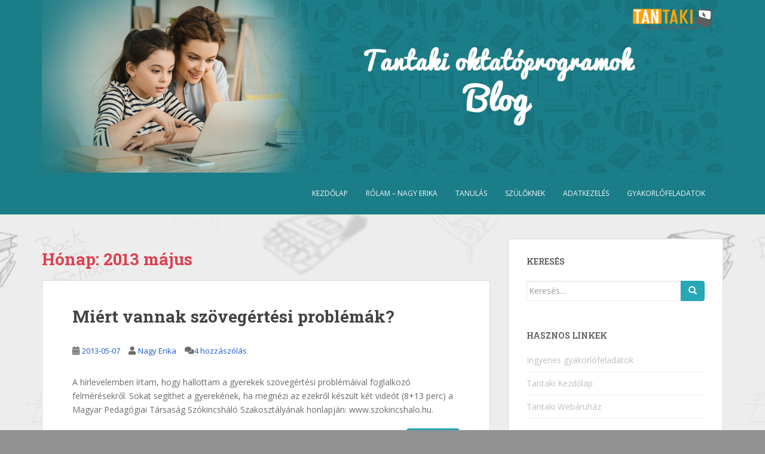

--- FILE ---
content_type: text/html; charset=UTF-8
request_url: https://www.tantaki.hu/blog/2013/05/
body_size: 24903
content:
<!doctype html>
<!--[if !IE]>
<html class="no-js non-ie" dir="ltr" lang="hu" prefix="og: https://ogp.me/ns#"> <![endif]-->
<!--[if IE 7 ]>
<html class="no-js ie7" dir="ltr" lang="hu" prefix="og: https://ogp.me/ns#"> <![endif]-->
<!--[if IE 8 ]>
<html class="no-js ie8" dir="ltr" lang="hu" prefix="og: https://ogp.me/ns#"> <![endif]-->
<!--[if IE 9 ]>
<html class="no-js ie9" dir="ltr" lang="hu" prefix="og: https://ogp.me/ns#"> <![endif]-->
<!--[if gt IE 9]><!-->
<html class="no-js" dir="ltr" lang="hu" prefix="og: https://ogp.me/ns#"> <!--<![endif]-->
<head>
<meta charset="UTF-8">
<meta name="viewport" content="width=device-width, initial-scale=1">
<meta name="theme-color" content="#1b7d88">
<link rel="profile" href="http://gmpg.org/xfn/11">

<title>május, 2013 | Tantaki oktatóprogramok Blog</title>

		<!-- All in One SEO 4.6.5 - aioseo.com -->
		<meta name="robots" content="noindex, max-snippet:-1, max-image-preview:large, max-video-preview:-1" />
		<link rel="canonical" href="https://www.tantaki.hu/blog/2013/05/" />
		<meta name="generator" content="All in One SEO (AIOSEO) 4.6.5" />
		<meta name="google" content="nositelinkssearchbox" />
		<script type="application/ld+json" class="aioseo-schema">
			{"@context":"https:\/\/schema.org","@graph":[{"@type":"BreadcrumbList","@id":"https:\/\/www.tantaki.hu\/blog\/2013\/05\/#breadcrumblist","itemListElement":[{"@type":"ListItem","@id":"https:\/\/www.tantaki.hu\/blog\/#listItem","position":1,"name":"Home","item":"https:\/\/www.tantaki.hu\/blog\/","nextItem":"https:\/\/www.tantaki.hu\/blog\/2013\/#listItem"},{"@type":"ListItem","@id":"https:\/\/www.tantaki.hu\/blog\/2013\/#listItem","position":2,"name":"2013","item":"https:\/\/www.tantaki.hu\/blog\/2013\/","nextItem":"https:\/\/www.tantaki.hu\/blog\/2013\/05\/#listItem","previousItem":"https:\/\/www.tantaki.hu\/blog\/#listItem"},{"@type":"ListItem","@id":"https:\/\/www.tantaki.hu\/blog\/2013\/05\/#listItem","position":3,"name":"m\u00e1jus, 2013","previousItem":"https:\/\/www.tantaki.hu\/blog\/2013\/#listItem"}]},{"@type":"CollectionPage","@id":"https:\/\/www.tantaki.hu\/blog\/2013\/05\/#collectionpage","url":"https:\/\/www.tantaki.hu\/blog\/2013\/05\/","name":"m\u00e1jus, 2013 | Tantaki oktat\u00f3programok Blog","inLanguage":"hu-HU","isPartOf":{"@id":"https:\/\/www.tantaki.hu\/blog\/#website"},"breadcrumb":{"@id":"https:\/\/www.tantaki.hu\/blog\/2013\/05\/#breadcrumblist"}},{"@type":"Organization","@id":"https:\/\/www.tantaki.hu\/blog\/#organization","name":"Tantaki oktat\u00f3programok Blog","description":"tanul\u00e1st seg\u00edt\u0151 oktat\u00f3anyagok \u00e1ltal\u00e1nos iskol\u00e1soknak","url":"https:\/\/www.tantaki.hu\/blog\/","sameAs":["https:\/\/facebook.com\/","https:\/\/x.com\/","https:\/\/instagram.com\/","https:\/\/youtube.com\/","https:\/\/linkedin.com\/in\/"]},{"@type":"WebSite","@id":"https:\/\/www.tantaki.hu\/blog\/#website","url":"https:\/\/www.tantaki.hu\/blog\/","name":"Tantaki oktat\u00f3programok Blog","description":"tanul\u00e1st seg\u00edt\u0151 oktat\u00f3anyagok \u00e1ltal\u00e1nos iskol\u00e1soknak","inLanguage":"hu-HU","publisher":{"@id":"https:\/\/www.tantaki.hu\/blog\/#organization"}}]}
		</script>
		<!-- All in One SEO -->

<link rel='dns-prefetch' href='//fonts.googleapis.com' />
<link rel="alternate" type="application/rss+xml" title="Tantaki oktatóprogramok Blog &raquo; hírcsatorna" href="https://www.tantaki.hu/blog/feed/" />
<link rel="alternate" type="application/rss+xml" title="Tantaki oktatóprogramok Blog &raquo; hozzászólás hírcsatorna" href="https://www.tantaki.hu/blog/comments/feed/" />
<script type="text/javascript">
/* <![CDATA[ */
window._wpemojiSettings = {"baseUrl":"https:\/\/s.w.org\/images\/core\/emoji\/14.0.0\/72x72\/","ext":".png","svgUrl":"https:\/\/s.w.org\/images\/core\/emoji\/14.0.0\/svg\/","svgExt":".svg","source":{"concatemoji":"https:\/\/www.tantaki.hu\/blog\/wp-includes\/js\/wp-emoji-release.min.js?ver=6.4.7"}};
/*! This file is auto-generated */
!function(i,n){var o,s,e;function c(e){try{var t={supportTests:e,timestamp:(new Date).valueOf()};sessionStorage.setItem(o,JSON.stringify(t))}catch(e){}}function p(e,t,n){e.clearRect(0,0,e.canvas.width,e.canvas.height),e.fillText(t,0,0);var t=new Uint32Array(e.getImageData(0,0,e.canvas.width,e.canvas.height).data),r=(e.clearRect(0,0,e.canvas.width,e.canvas.height),e.fillText(n,0,0),new Uint32Array(e.getImageData(0,0,e.canvas.width,e.canvas.height).data));return t.every(function(e,t){return e===r[t]})}function u(e,t,n){switch(t){case"flag":return n(e,"\ud83c\udff3\ufe0f\u200d\u26a7\ufe0f","\ud83c\udff3\ufe0f\u200b\u26a7\ufe0f")?!1:!n(e,"\ud83c\uddfa\ud83c\uddf3","\ud83c\uddfa\u200b\ud83c\uddf3")&&!n(e,"\ud83c\udff4\udb40\udc67\udb40\udc62\udb40\udc65\udb40\udc6e\udb40\udc67\udb40\udc7f","\ud83c\udff4\u200b\udb40\udc67\u200b\udb40\udc62\u200b\udb40\udc65\u200b\udb40\udc6e\u200b\udb40\udc67\u200b\udb40\udc7f");case"emoji":return!n(e,"\ud83e\udef1\ud83c\udffb\u200d\ud83e\udef2\ud83c\udfff","\ud83e\udef1\ud83c\udffb\u200b\ud83e\udef2\ud83c\udfff")}return!1}function f(e,t,n){var r="undefined"!=typeof WorkerGlobalScope&&self instanceof WorkerGlobalScope?new OffscreenCanvas(300,150):i.createElement("canvas"),a=r.getContext("2d",{willReadFrequently:!0}),o=(a.textBaseline="top",a.font="600 32px Arial",{});return e.forEach(function(e){o[e]=t(a,e,n)}),o}function t(e){var t=i.createElement("script");t.src=e,t.defer=!0,i.head.appendChild(t)}"undefined"!=typeof Promise&&(o="wpEmojiSettingsSupports",s=["flag","emoji"],n.supports={everything:!0,everythingExceptFlag:!0},e=new Promise(function(e){i.addEventListener("DOMContentLoaded",e,{once:!0})}),new Promise(function(t){var n=function(){try{var e=JSON.parse(sessionStorage.getItem(o));if("object"==typeof e&&"number"==typeof e.timestamp&&(new Date).valueOf()<e.timestamp+604800&&"object"==typeof e.supportTests)return e.supportTests}catch(e){}return null}();if(!n){if("undefined"!=typeof Worker&&"undefined"!=typeof OffscreenCanvas&&"undefined"!=typeof URL&&URL.createObjectURL&&"undefined"!=typeof Blob)try{var e="postMessage("+f.toString()+"("+[JSON.stringify(s),u.toString(),p.toString()].join(",")+"));",r=new Blob([e],{type:"text/javascript"}),a=new Worker(URL.createObjectURL(r),{name:"wpTestEmojiSupports"});return void(a.onmessage=function(e){c(n=e.data),a.terminate(),t(n)})}catch(e){}c(n=f(s,u,p))}t(n)}).then(function(e){for(var t in e)n.supports[t]=e[t],n.supports.everything=n.supports.everything&&n.supports[t],"flag"!==t&&(n.supports.everythingExceptFlag=n.supports.everythingExceptFlag&&n.supports[t]);n.supports.everythingExceptFlag=n.supports.everythingExceptFlag&&!n.supports.flag,n.DOMReady=!1,n.readyCallback=function(){n.DOMReady=!0}}).then(function(){return e}).then(function(){var e;n.supports.everything||(n.readyCallback(),(e=n.source||{}).concatemoji?t(e.concatemoji):e.wpemoji&&e.twemoji&&(t(e.twemoji),t(e.wpemoji)))}))}((window,document),window._wpemojiSettings);
/* ]]> */
</script>
<style id='wp-emoji-styles-inline-css' type='text/css'>

	img.wp-smiley, img.emoji {
		display: inline !important;
		border: none !important;
		box-shadow: none !important;
		height: 1em !important;
		width: 1em !important;
		margin: 0 0.07em !important;
		vertical-align: -0.1em !important;
		background: none !important;
		padding: 0 !important;
	}
</style>
<link rel='stylesheet' id='wp-block-library-css' href='https://www.tantaki.hu/blog/wp-includes/css/dist/block-library/style.min.css?ver=6.4.7' type='text/css' media='all' />
<style id='classic-theme-styles-inline-css' type='text/css'>
/*! This file is auto-generated */
.wp-block-button__link{color:#fff;background-color:#32373c;border-radius:9999px;box-shadow:none;text-decoration:none;padding:calc(.667em + 2px) calc(1.333em + 2px);font-size:1.125em}.wp-block-file__button{background:#32373c;color:#fff;text-decoration:none}
</style>
<style id='global-styles-inline-css' type='text/css'>
body{--wp--preset--color--black: #000000;--wp--preset--color--cyan-bluish-gray: #abb8c3;--wp--preset--color--white: #ffffff;--wp--preset--color--pale-pink: #f78da7;--wp--preset--color--vivid-red: #cf2e2e;--wp--preset--color--luminous-vivid-orange: #ff6900;--wp--preset--color--luminous-vivid-amber: #fcb900;--wp--preset--color--light-green-cyan: #7bdcb5;--wp--preset--color--vivid-green-cyan: #00d084;--wp--preset--color--pale-cyan-blue: #8ed1fc;--wp--preset--color--vivid-cyan-blue: #0693e3;--wp--preset--color--vivid-purple: #9b51e0;--wp--preset--gradient--vivid-cyan-blue-to-vivid-purple: linear-gradient(135deg,rgba(6,147,227,1) 0%,rgb(155,81,224) 100%);--wp--preset--gradient--light-green-cyan-to-vivid-green-cyan: linear-gradient(135deg,rgb(122,220,180) 0%,rgb(0,208,130) 100%);--wp--preset--gradient--luminous-vivid-amber-to-luminous-vivid-orange: linear-gradient(135deg,rgba(252,185,0,1) 0%,rgba(255,105,0,1) 100%);--wp--preset--gradient--luminous-vivid-orange-to-vivid-red: linear-gradient(135deg,rgba(255,105,0,1) 0%,rgb(207,46,46) 100%);--wp--preset--gradient--very-light-gray-to-cyan-bluish-gray: linear-gradient(135deg,rgb(238,238,238) 0%,rgb(169,184,195) 100%);--wp--preset--gradient--cool-to-warm-spectrum: linear-gradient(135deg,rgb(74,234,220) 0%,rgb(151,120,209) 20%,rgb(207,42,186) 40%,rgb(238,44,130) 60%,rgb(251,105,98) 80%,rgb(254,248,76) 100%);--wp--preset--gradient--blush-light-purple: linear-gradient(135deg,rgb(255,206,236) 0%,rgb(152,150,240) 100%);--wp--preset--gradient--blush-bordeaux: linear-gradient(135deg,rgb(254,205,165) 0%,rgb(254,45,45) 50%,rgb(107,0,62) 100%);--wp--preset--gradient--luminous-dusk: linear-gradient(135deg,rgb(255,203,112) 0%,rgb(199,81,192) 50%,rgb(65,88,208) 100%);--wp--preset--gradient--pale-ocean: linear-gradient(135deg,rgb(255,245,203) 0%,rgb(182,227,212) 50%,rgb(51,167,181) 100%);--wp--preset--gradient--electric-grass: linear-gradient(135deg,rgb(202,248,128) 0%,rgb(113,206,126) 100%);--wp--preset--gradient--midnight: linear-gradient(135deg,rgb(2,3,129) 0%,rgb(40,116,252) 100%);--wp--preset--font-size--small: 13px;--wp--preset--font-size--medium: 20px;--wp--preset--font-size--large: 36px;--wp--preset--font-size--x-large: 42px;--wp--preset--spacing--20: 0.44rem;--wp--preset--spacing--30: 0.67rem;--wp--preset--spacing--40: 1rem;--wp--preset--spacing--50: 1.5rem;--wp--preset--spacing--60: 2.25rem;--wp--preset--spacing--70: 3.38rem;--wp--preset--spacing--80: 5.06rem;--wp--preset--shadow--natural: 6px 6px 9px rgba(0, 0, 0, 0.2);--wp--preset--shadow--deep: 12px 12px 50px rgba(0, 0, 0, 0.4);--wp--preset--shadow--sharp: 6px 6px 0px rgba(0, 0, 0, 0.2);--wp--preset--shadow--outlined: 6px 6px 0px -3px rgba(255, 255, 255, 1), 6px 6px rgba(0, 0, 0, 1);--wp--preset--shadow--crisp: 6px 6px 0px rgba(0, 0, 0, 1);}:where(.is-layout-flex){gap: 0.5em;}:where(.is-layout-grid){gap: 0.5em;}body .is-layout-flow > .alignleft{float: left;margin-inline-start: 0;margin-inline-end: 2em;}body .is-layout-flow > .alignright{float: right;margin-inline-start: 2em;margin-inline-end: 0;}body .is-layout-flow > .aligncenter{margin-left: auto !important;margin-right: auto !important;}body .is-layout-constrained > .alignleft{float: left;margin-inline-start: 0;margin-inline-end: 2em;}body .is-layout-constrained > .alignright{float: right;margin-inline-start: 2em;margin-inline-end: 0;}body .is-layout-constrained > .aligncenter{margin-left: auto !important;margin-right: auto !important;}body .is-layout-constrained > :where(:not(.alignleft):not(.alignright):not(.alignfull)){max-width: var(--wp--style--global--content-size);margin-left: auto !important;margin-right: auto !important;}body .is-layout-constrained > .alignwide{max-width: var(--wp--style--global--wide-size);}body .is-layout-flex{display: flex;}body .is-layout-flex{flex-wrap: wrap;align-items: center;}body .is-layout-flex > *{margin: 0;}body .is-layout-grid{display: grid;}body .is-layout-grid > *{margin: 0;}:where(.wp-block-columns.is-layout-flex){gap: 2em;}:where(.wp-block-columns.is-layout-grid){gap: 2em;}:where(.wp-block-post-template.is-layout-flex){gap: 1.25em;}:where(.wp-block-post-template.is-layout-grid){gap: 1.25em;}.has-black-color{color: var(--wp--preset--color--black) !important;}.has-cyan-bluish-gray-color{color: var(--wp--preset--color--cyan-bluish-gray) !important;}.has-white-color{color: var(--wp--preset--color--white) !important;}.has-pale-pink-color{color: var(--wp--preset--color--pale-pink) !important;}.has-vivid-red-color{color: var(--wp--preset--color--vivid-red) !important;}.has-luminous-vivid-orange-color{color: var(--wp--preset--color--luminous-vivid-orange) !important;}.has-luminous-vivid-amber-color{color: var(--wp--preset--color--luminous-vivid-amber) !important;}.has-light-green-cyan-color{color: var(--wp--preset--color--light-green-cyan) !important;}.has-vivid-green-cyan-color{color: var(--wp--preset--color--vivid-green-cyan) !important;}.has-pale-cyan-blue-color{color: var(--wp--preset--color--pale-cyan-blue) !important;}.has-vivid-cyan-blue-color{color: var(--wp--preset--color--vivid-cyan-blue) !important;}.has-vivid-purple-color{color: var(--wp--preset--color--vivid-purple) !important;}.has-black-background-color{background-color: var(--wp--preset--color--black) !important;}.has-cyan-bluish-gray-background-color{background-color: var(--wp--preset--color--cyan-bluish-gray) !important;}.has-white-background-color{background-color: var(--wp--preset--color--white) !important;}.has-pale-pink-background-color{background-color: var(--wp--preset--color--pale-pink) !important;}.has-vivid-red-background-color{background-color: var(--wp--preset--color--vivid-red) !important;}.has-luminous-vivid-orange-background-color{background-color: var(--wp--preset--color--luminous-vivid-orange) !important;}.has-luminous-vivid-amber-background-color{background-color: var(--wp--preset--color--luminous-vivid-amber) !important;}.has-light-green-cyan-background-color{background-color: var(--wp--preset--color--light-green-cyan) !important;}.has-vivid-green-cyan-background-color{background-color: var(--wp--preset--color--vivid-green-cyan) !important;}.has-pale-cyan-blue-background-color{background-color: var(--wp--preset--color--pale-cyan-blue) !important;}.has-vivid-cyan-blue-background-color{background-color: var(--wp--preset--color--vivid-cyan-blue) !important;}.has-vivid-purple-background-color{background-color: var(--wp--preset--color--vivid-purple) !important;}.has-black-border-color{border-color: var(--wp--preset--color--black) !important;}.has-cyan-bluish-gray-border-color{border-color: var(--wp--preset--color--cyan-bluish-gray) !important;}.has-white-border-color{border-color: var(--wp--preset--color--white) !important;}.has-pale-pink-border-color{border-color: var(--wp--preset--color--pale-pink) !important;}.has-vivid-red-border-color{border-color: var(--wp--preset--color--vivid-red) !important;}.has-luminous-vivid-orange-border-color{border-color: var(--wp--preset--color--luminous-vivid-orange) !important;}.has-luminous-vivid-amber-border-color{border-color: var(--wp--preset--color--luminous-vivid-amber) !important;}.has-light-green-cyan-border-color{border-color: var(--wp--preset--color--light-green-cyan) !important;}.has-vivid-green-cyan-border-color{border-color: var(--wp--preset--color--vivid-green-cyan) !important;}.has-pale-cyan-blue-border-color{border-color: var(--wp--preset--color--pale-cyan-blue) !important;}.has-vivid-cyan-blue-border-color{border-color: var(--wp--preset--color--vivid-cyan-blue) !important;}.has-vivid-purple-border-color{border-color: var(--wp--preset--color--vivid-purple) !important;}.has-vivid-cyan-blue-to-vivid-purple-gradient-background{background: var(--wp--preset--gradient--vivid-cyan-blue-to-vivid-purple) !important;}.has-light-green-cyan-to-vivid-green-cyan-gradient-background{background: var(--wp--preset--gradient--light-green-cyan-to-vivid-green-cyan) !important;}.has-luminous-vivid-amber-to-luminous-vivid-orange-gradient-background{background: var(--wp--preset--gradient--luminous-vivid-amber-to-luminous-vivid-orange) !important;}.has-luminous-vivid-orange-to-vivid-red-gradient-background{background: var(--wp--preset--gradient--luminous-vivid-orange-to-vivid-red) !important;}.has-very-light-gray-to-cyan-bluish-gray-gradient-background{background: var(--wp--preset--gradient--very-light-gray-to-cyan-bluish-gray) !important;}.has-cool-to-warm-spectrum-gradient-background{background: var(--wp--preset--gradient--cool-to-warm-spectrum) !important;}.has-blush-light-purple-gradient-background{background: var(--wp--preset--gradient--blush-light-purple) !important;}.has-blush-bordeaux-gradient-background{background: var(--wp--preset--gradient--blush-bordeaux) !important;}.has-luminous-dusk-gradient-background{background: var(--wp--preset--gradient--luminous-dusk) !important;}.has-pale-ocean-gradient-background{background: var(--wp--preset--gradient--pale-ocean) !important;}.has-electric-grass-gradient-background{background: var(--wp--preset--gradient--electric-grass) !important;}.has-midnight-gradient-background{background: var(--wp--preset--gradient--midnight) !important;}.has-small-font-size{font-size: var(--wp--preset--font-size--small) !important;}.has-medium-font-size{font-size: var(--wp--preset--font-size--medium) !important;}.has-large-font-size{font-size: var(--wp--preset--font-size--large) !important;}.has-x-large-font-size{font-size: var(--wp--preset--font-size--x-large) !important;}
.wp-block-navigation a:where(:not(.wp-element-button)){color: inherit;}
:where(.wp-block-post-template.is-layout-flex){gap: 1.25em;}:where(.wp-block-post-template.is-layout-grid){gap: 1.25em;}
:where(.wp-block-columns.is-layout-flex){gap: 2em;}:where(.wp-block-columns.is-layout-grid){gap: 2em;}
.wp-block-pullquote{font-size: 1.5em;line-height: 1.6;}
</style>
<link rel='stylesheet' id='pc_google_analytics-frontend-css' href='https://www.tantaki.hu/blog/wp-content/plugins/pc-google-analytics/assets/css/frontend.css?ver=1.0.0' type='text/css' media='all' />
<link rel='stylesheet' id='wp-polls-css' href='https://www.tantaki.hu/blog/wp-content/plugins/wp-polls/polls-css.css?ver=2.77.2' type='text/css' media='all' />
<style id='wp-polls-inline-css' type='text/css'>
.wp-polls .pollbar {
	margin: 1px;
	font-size: 8px;
	line-height: 10px;
	height: 10px;
	background-image: url('https://www.tantaki.hu/blog/wp-content/plugins/wp-polls/images/default_gradient/pollbg.gif');
	border: 1px solid #c8c8c8;
}

</style>
<link rel='stylesheet' id='sparkling-bootstrap-css' href='https://www.tantaki.hu/blog/wp-content/themes/sparkling/assets/css/bootstrap.min.css?ver=6.4.7' type='text/css' media='all' />
<link rel='stylesheet' id='sparkling-icons-css' href='https://www.tantaki.hu/blog/wp-content/themes/sparkling/assets/css/fontawesome-all.min.css?ver=5.1.1.' type='text/css' media='all' />
<link rel='stylesheet' id='sparkling-fonts-css' href='//fonts.googleapis.com/css?family=Open+Sans%3A400italic%2C400%2C600%2C700%7CRoboto+Slab%3A400%2C300%2C700&#038;ver=6.4.7' type='text/css' media='all' />
<link rel='stylesheet' id='sparkling-style-css' href='https://www.tantaki.hu/blog/wp-content/themes/sparkling/style.css?ver=2.4.2' type='text/css' media='all' />
<link rel='stylesheet' id='heateor_sss_frontend_css-css' href='https://www.tantaki.hu/blog/wp-content/plugins/sassy-social-share/public/css/sassy-social-share-public.css?ver=3.3.64' type='text/css' media='all' />
<style id='heateor_sss_frontend_css-inline-css' type='text/css'>
.heateor_sss_button_instagram span.heateor_sss_svg,a.heateor_sss_instagram span.heateor_sss_svg{background:radial-gradient(circle at 30% 107%,#fdf497 0,#fdf497 5%,#fd5949 45%,#d6249f 60%,#285aeb 90%)}.heateor_sss_horizontal_sharing .heateor_sss_svg,.heateor_sss_standard_follow_icons_container .heateor_sss_svg{color:#fff;border-width:0px;border-style:solid;border-color:transparent}.heateor_sss_horizontal_sharing .heateorSssTCBackground{color:#666}.heateor_sss_horizontal_sharing span.heateor_sss_svg:hover,.heateor_sss_standard_follow_icons_container span.heateor_sss_svg:hover{border-color:transparent;}.heateor_sss_vertical_sharing span.heateor_sss_svg,.heateor_sss_floating_follow_icons_container span.heateor_sss_svg{color:#fff;border-width:0px;border-style:solid;border-color:transparent;}.heateor_sss_vertical_sharing .heateorSssTCBackground{color:#666;}.heateor_sss_vertical_sharing span.heateor_sss_svg:hover,.heateor_sss_floating_follow_icons_container span.heateor_sss_svg:hover{border-color:transparent;}@media screen and (max-width:783px) {.heateor_sss_vertical_sharing{display:none!important}}
</style>
<link rel='stylesheet' id='thickbox-css' href='https://www.tantaki.hu/blog/wp-content/plugins/auto-thickbox-plus/thickbox.min.css?ver=1.9' type='text/css' media='all' />
<script type="text/javascript" src="https://www.tantaki.hu/blog/wp-includes/js/jquery/jquery.min.js?ver=3.7.1" id="jquery-core-js"></script>
<script type="text/javascript" src="https://www.tantaki.hu/blog/wp-includes/js/jquery/jquery-migrate.min.js?ver=3.4.1" id="jquery-migrate-js"></script>
<script type="text/javascript" src="https://www.tantaki.hu/blog/wp-content/plugins/pc-google-analytics/assets/js/frontend.min.js?ver=1.0.0" id="pc_google_analytics-frontend-js"></script>
<script type="text/javascript" src="https://www.tantaki.hu/blog/wp-content/themes/sparkling/assets/js/vendor/bootstrap.min.js?ver=6.4.7" id="sparkling-bootstrapjs-js"></script>
<script type="text/javascript" src="https://www.tantaki.hu/blog/wp-content/themes/sparkling/assets/js/functions.js?ver=20180503" id="sparkling-functions-js"></script>
<script type="text/javascript" id="thickbox-js-extra">
/* <![CDATA[ */
var thickboxL10n = {"next":"K\u00f6vetkez\u0151 >","prev":"< El\u0151z\u0151","image":"K\u00e9p","of":"\/","close":"Bez\u00e1r\u00e1s","noiframes":"Ehhez a funkci\u00f3hoz sz\u00fcks\u00e9g lenne iframe t\u00e1mogat\u00e1sra, amely tiltva van, vagy a b\u00f6ng\u00e9sz\u0151 nem t\u00e1mogatja.","loadingAnimation":"http:\/\/www.tantaki.hu\/blog\/wp-content\/plugins\/auto-thickbox-plus\/images\/loadingAnimation.gif","closeImage":"http:\/\/www.tantaki.hu\/blog\/wp-content\/plugins\/auto-thickbox-plus\/images\/tb-close.png"};
/* ]]> */
</script>
<script type="text/javascript" src="https://www.tantaki.hu/blog/wp-content/plugins/auto-thickbox-plus/thickbox.min.js?ver=1.9" id="thickbox-js"></script>
<link rel="https://api.w.org/" href="https://www.tantaki.hu/blog/wp-json/" /><link rel="EditURI" type="application/rsd+xml" title="RSD" href="https://www.tantaki.hu/blog/xmlrpc.php?rsd" />
<meta name="generator" content="WordPress 6.4.7" />
<!-- HFCM by 99 Robots - Snippet # 1: Pinterest -->
<meta name="p:domain_verify" content="0c7a7fc3dd24a30a129105c43c87c5b1"/>
<!-- /end HFCM by 99 Robots -->
	<script>
		(function(i,s,o,g,r,a,m){i['GoogleAnalyticsObject']=r;i[r]=i[r]||function(){
		(i[r].q=i[r].q||[]).push(arguments)},i[r].l=1*new Date();a=s.createElement(o),
		m=s.getElementsByTagName(o)[0];a.async=1;a.src=g;m.parentNode.insertBefore(a,m)
		})(window,document,'script','//www.google-analytics.com/analytics.js','ga');
		
		ga('create', 'UA-6775542-3', 'auto');
		ga('send', 'pageview');
		
		</script>

<!-- Google Webmaster Tools plugin for WordPress -->
<meta name="google-site-verification" content="nhzw7_o_rfsmnqaVEW5W6ey-IMCyxlgN1wLayb0Fhiw" />
<style type="text/css">a, #infinite-handle span, #secondary .widget .post-content a, .entry-meta a {color:#1759d3}a:hover, a:focus, a:active, #secondary .widget .post-content a:hover, #secondary .widget .post-content a:focus, .woocommerce nav.woocommerce-pagination ul li a:focus, .woocommerce nav.woocommerce-pagination ul li a:hover, .woocommerce nav.woocommerce-pagination ul li span.current, #secondary .widget a:hover, #secondary .widget a:focus {color: #1e73be;}.btn-default, .label-default, .flex-caption h2, .btn.btn-default.read-more,button,
              .navigation .wp-pagenavi-pagination span.current,.navigation .wp-pagenavi-pagination a:hover,
              .woocommerce a.button, .woocommerce button.button,
              .woocommerce input.button, .woocommerce #respond input#submit.alt,
              .woocommerce a.button, .woocommerce button.button,
              .woocommerce a.button.alt, .woocommerce button.button.alt, .woocommerce input.button.alt { background-color: #26a8b6; border-color: #26a8b6;}.site-main [class*="navigation"] a, .more-link, .pagination>li>a, .pagination>li>span, .cfa-button { color: #26a8b6}.cfa-button {border-color: #26a8b6;}.btn-default:hover, .btn-default:focus,.label-default[href]:hover, .label-default[href]:focus, .tagcloud a:hover, .tagcloud a:focus, button, .main-content [class*="navigation"] a:hover, .main-content [class*="navigation"] a:focus, #infinite-handle span:hover, #infinite-handle span:focus-within, .btn.btn-default.read-more:hover, .btn.btn-default.read-more:focus, .btn-default:hover, .btn-default:focus, .scroll-to-top:hover, .scroll-to-top:focus, .btn-default:active, .btn-default.active, .site-main [class*="navigation"] a:hover, .site-main [class*="navigation"] a:focus, .more-link:hover, .more-link:focus, #image-navigation .nav-previous a:hover, #image-navigation .nav-previous a:focus, #image-navigation .nav-next a:hover, #image-navigation .nav-next a:focus, .cfa-button:hover, .cfa-button:focus, .woocommerce a.button:hover, .woocommerce a.button:focus, .woocommerce button.button:hover, .woocommerce button.button:focus, .woocommerce input.button:hover, .woocommerce input.button:focus, .woocommerce #respond input#submit.alt:hover, .woocommerce #respond input#submit.alt:focus, .woocommerce a.button:hover, .woocommerce a.button:focus, .woocommerce button.button:hover, .woocommerce button.button:focus, .woocommerce input.button:hover, .woocommerce input.button:focus, .woocommerce a.button.alt:hover, .woocommerce a.button.alt:focus, .woocommerce button.button.alt:hover, .woocommerce button.button.alt:focus, .woocommerce input.button.alt:hover, .woocommerce input.button.alt:focus, a:hover .flex-caption h2 { background-color: #595959; border-color: #595959; }.pagination>li>a:focus, .pagination>li>a:hover, .pagination>li>span:focus-within, .pagination>li>span:hover {color: #595959;}.cfa { background-color: #f2f2f2; } .cfa-button:hover a {color: #f2f2f2;}.navbar.navbar-default, .navbar-default .navbar-nav .open .dropdown-menu > li > a {background-color: #1b7d88;}.navbar-default .navbar-nav > li:hover > a, .navbar-default .navbar-nav > li:focus-within > a, .navbar-nav > li:hover > .caret, .navbar-nav > li:focus-within > .caret, .navbar-default .navbar-nav.sparkling-mobile-menu > li.open > a, .navbar-default .navbar-nav.sparkling-mobile-menu > li.open > .caret, .navbar-default .navbar-nav > li:hover, .navbar-default .navbar-nav > li:focus-within, .navbar-default .navbar-nav > .active > a, .navbar-default .navbar-nav > .active > .caret, .navbar-default .navbar-nav > .active > a:hover, .navbar-default .navbar-nav > .active > a:focus, .navbar-default .navbar-nav > li > a:hover, .navbar-default .navbar-nav > li > a:focus, .navbar-default .navbar-nav > .open > a, .navbar-default .navbar-nav > .open > a:hover, .navbar-default .navbar-nav > .open > a:focus {color: #e0d12f;}@media (max-width: 767px){ .navbar-default .navbar-nav > li.open > a, .navbar-default .navbar-nav > li.open > .caret { color: #e0d12f !important; } }.dropdown-menu {background-color: #494949;}.navbar-default .navbar-nav .dropdown-menu > li:hover, .navbar-default .navbar-nav .dropdown-menu > li:focus-within, .dropdown-menu > .active {background-color: #212121;}@media (max-width: 767px) {.navbar-default .navbar-nav .dropdown-menu > li:hover, .navbar-default .navbar-nav .dropdown-menu > li:focus, .dropdown-menu > .active {background: transparent;} }.dropdown-menu>.active>a, .dropdown-menu>.active>a:focus, .dropdown-menu>.active>a:hover, .dropdown-menu>.active>.caret, .dropdown-menu>li>a:focus, .dropdown-menu>li>a:hover, .dropdown-menu>li:hover>a, .dropdown-menu>li:hover>.caret {color:#000000;}@media (max-width: 767px) {.navbar-default .navbar-nav .open .dropdown-menu > .active > a, .navbar-default .navbar-nav .dropdown-menu > li.active > .caret, .navbar-default .navbar-nav .dropdown-menu > li.open > a, .navbar-default .navbar-nav li.open > a, .navbar-default .navbar-nav li.open > .caret {color:#000000;} }.navbar-default .navbar-nav .current-menu-ancestor a.dropdown-toggle { color: #000000;}#colophon {background-color: #ffa302;}#footer-area, .site-info, .site-info caption, #footer-area caption {color: #ffffff;}#footer-area {background-color: #f7f7f7;}.site-info a, #footer-area a {color: #f9f9f9;}.social-icons li a {background-color: #ffffff !important ;}body, .entry-content {color:#6b6b6b}</style><meta name="generator" content="Elementor 3.18.2; features: e_dom_optimization, e_optimized_assets_loading, additional_custom_breakpoints, block_editor_assets_optimize, e_image_loading_optimization; settings: css_print_method-external, google_font-enabled, font_display-auto">
<style type="text/css">.recentcomments a{display:inline !important;padding:0 !important;margin:0 !important;}</style>		<style type="text/css">
				.navbar > .container .navbar-brand {
			color: #1b7d88;
		}
		</style>
	<style type="text/css" id="custom-background-css">
body.custom-background { background-color: #919191; background-image: url("https://www.tantaki.hu/blog/wp-content/uploads/2016/05/nagybg-1.jpg"); background-position: center top; background-size: auto; background-repeat: repeat; background-attachment: scroll; }
</style>
	<!-- Auto ThickBox Plus by attosoft (http://attosoft.info/en/) -->
<script type="text/javascript">
/* <![CDATA[ */
jQuery(function($) {
	var links = $('a[href][href!=""]').filter(function() {
		// No ThickBox
		var nothickbox = ['nothickbox', 'no_thickbox'];
		for (var i = 0; i < nothickbox.length; i++)
			if ($(this).hasClass(nothickbox[i])) return false;
		// Links with target attribute
		if ($(this).is('[target][target!=""]')) return false;

		return true;
	});

	// Images
	var imageRegex = /\.(jpe?g|gif|png|bmp|webp)($|[?&#])/i;
	var images = links.filter(function() {
		return imageRegex.test($(this).attr('href'));
	});
	images.addClass('thickbox');

	// Others
	var others = links.filter(function() {
		return !imageRegex.test($(this).attr('href'));
	});
	others.filter('.thickbox').not('[href*="TB_iframe"]').not('[href*="#TB_inline"]').each(function() {
		var href = $(this).attr('href');
		if (href.indexOf('://') != -1 && href.indexOf(location.host) == -1) {
			// Add 'TB_iframe' to external URL
			var hashIndex = href.indexOf('#');
			var before = hashIndex == -1 ? href : href.substring(0, hashIndex);
			var after = hashIndex == -1 ? '' : href.substring(hashIndex);
			$(this).attr('href', before + (before.indexOf('?') == -1 ? '?' : '&') + 'TB_iframe' + after);
		}
	});
	others.filter('[href*="TB_iframe"]').add('[href*="#TB_inline"]').addClass('thickbox');

	// for WordPress 2.7.x (jQuery 1.2.6)
	if (!$.isFunction($().live))
		tb_init('a.thickbox');

	// Set a different gallery-id for each WordPress Gallery
	$('div.gallery').each(function() {
		if (this.id)
			$(this).find('a.thickbox').attr('rel', this.id);
	});
});

/* ]]> */
</script>
<style type='text/css'>
#TB_ImageClick a#TB_ImagePrev:hover { background-image: url(http://www.tantaki.hu/blog/wp-content/plugins/auto-thickbox-plus/images/tb-prev.png); }
#TB_ImageClick a#TB_ImageNext:hover { background-image: url(http://www.tantaki.hu/blog/wp-content/plugins/auto-thickbox-plus/images/tb-next.png); }
#TB_ImageClick a#TB_ImageFirst:hover { background-image: url(http://www.tantaki.hu/blog/wp-content/plugins/auto-thickbox-plus/images/tb-first.png); }
#TB_ImageClick a#TB_ImageLast:hover { background-image: url(http://www.tantaki.hu/blog/wp-content/plugins/auto-thickbox-plus/images/tb-last.png); }
#TB_ImageClick a#TB_ImageClose:hover, #TB_ImageClick a#TB_ImageClose2:hover { background-image: url(http://www.tantaki.hu/blog/wp-content/plugins/auto-thickbox-plus/images/tb-close.png); }
#TB_load { padding:15px; margin: 0; }
#TB_load img { vertical-align:middle; }
</style>

</head>

<body class="archive date custom-background group-blog elementor-default elementor-kit-5173">
	<a class="sr-only sr-only-focusable" href="#content">Skip to main content</a>
<div id="page" class="hfeed site">

	<header id="masthead" class="site-header" role="banner">
		<nav class="navbar navbar-default
		" role="navigation">
			<div class="container">
				<div class="row">
					<div class="site-navigation-inner col-sm-12">
						<div class="navbar-header">


														<div id="logo">
																																<a href="https://www.tantaki.hu/blog/"><img fetchpriority="high" src="https://www.tantaki.hu/blog/wp-content/uploads/2022/02/tantaki_blog_banner_2022_2.png"  height="380" width="1500" alt="Tantaki oktatóprogramok Blog"/></a>
																																</div><!-- end of #logo -->

							<button type="button" class="btn navbar-toggle" data-toggle="collapse" data-target=".navbar-ex1-collapse">
								<span class="sr-only">Toggle navigation</span>
								<span class="icon-bar"></span>
								<span class="icon-bar"></span>
								<span class="icon-bar"></span>
							</button>
						</div>



						<div class="collapse navbar-collapse navbar-ex1-collapse"><ul id="menu-demok" class="nav navbar-nav"><li id="menu-item-3592" class="menu-item menu-item-type-custom menu-item-object-custom menu-item-home menu-item-3592"><a href="http://www.tantaki.hu/blog">Kezdőlap</a></li>
<li id="menu-item-5253" class="menu-item menu-item-type-post_type menu-item-object-post menu-item-5253"><a href="https://www.tantaki.hu/blog/rolam/">Rólam &#8211; Nagy Erika</a></li>
<li id="menu-item-3593" class="menu-item menu-item-type-taxonomy menu-item-object-post_tag menu-item-3593"><a href="https://www.tantaki.hu/blog/tag/tanulas/">Tanulás</a></li>
<li id="menu-item-3585" class="menu-item menu-item-type-taxonomy menu-item-object-category menu-item-3585"><a href="https://www.tantaki.hu/blog/category/szuloknek/">Szülőknek</a></li>
<li id="menu-item-5093" class="menu-item menu-item-type-post_type menu-item-object-page menu-item-privacy-policy menu-item-5093"><a href="https://www.tantaki.hu/blog/adatkezelesi-tajekoztato/">Adatkezelés</a></li>
<li id="menu-item-3586" class="menu-item menu-item-type-taxonomy menu-item-object-category menu-item-3586"><a href="https://www.tantaki.hu/blog/category/gyakorlofeladatok/">Gyakorlófeladatok</a></li>
</ul></div>


					</div>
				</div>
			</div>
		</nav><!-- .site-navigation -->
	</header><!-- #masthead -->

	<div id="content" class="site-content">

		<div class="top-section">
								</div>

		<div class="container main-content-area">
						<div class="row side-pull-left">
				<div class="main-content-inner col-sm-12 col-md-8">

	 <div id="primary" class="content-area">
		 <main id="main" class="site-main" role="main">

			
				<header class="page-header">
					<h1 class="page-title">Hónap: <span>2013 május</span></h1>				</header><!-- .page-header -->

				
<article id="post-1574" class="post-1574 post type-post status-publish format-standard hentry category-hirek tag-szovegertes">
	<div class="blog-item-wrap">
				<a href="https://www.tantaki.hu/blog/szovegertesi_problemak_kezelese/" title="Miért vannak szövegértési problémák?" >
							</a>
		<div class="post-inner-content">
			<header class="entry-header page-header">

				<h2 class="entry-title"><a href="https://www.tantaki.hu/blog/szovegertesi_problemak_kezelese/" rel="bookmark">Miért vannak szövegértési problémák?</a></h2>

								<div class="entry-meta">
					<span class="posted-on"><i class="fa fa-calendar-alt"></i> <a href="https://www.tantaki.hu/blog/szovegertesi_problemak_kezelese/" rel="bookmark"><time class="entry-date published" datetime="2013-05-07T13:45:00+02:00">2013-05-07</time><time class="updated" datetime="2013-05-09T13:06:13+02:00">2013-05-09</time></a></span><span class="byline"> <i class="fa fa-user"></i> <span class="author vcard"><a class="url fn n" href="https://www.tantaki.hu/blog/author/erika/">Nagy Erika</a></span></span>				<span class="comments-link"><i class="fa fa-comments"></i><a href="https://www.tantaki.hu/blog/szovegertesi_problemak_kezelese/#comments">4 hozzászólás</a></span>
				
				
				</div><!-- .entry-meta -->
							</header><!-- .entry-header -->

						<div class="entry-content">

				<p>A hírlevelemben írtam, hogy hallottam a gyerekek szövegértési problémáival foglalkozó felmérésekről. Sokat segíthet a gyerekének, ha megnézi az ezekről készült két videót (8+13 perc) a Magyar Pedagógiai Társaság Szókincsháló Szakosztályának honlapján: www.szokincshalo.hu.</p>
					<p><a class="btn btn-default read-more" href="https://www.tantaki.hu/blog/szovegertesi_problemak_kezelese/" title="Miért vannak szövegértési problémák?">Bővebben</a></p>
				
							</div><!-- .entry-content -->
					</div>
	</div>
</article><!-- #post-## -->

		 </main><!-- #main -->
	 </div><!-- #primary -->

	</div><!-- close .main-content-inner -->
<div id="secondary" class="widget-area col-sm-12 col-md-4" role="complementary">
	<div class="well">
				<aside id="search-3" class="widget widget_search"><h3 class="widget-title">Keresés</h3>
<form role="search" method="get" class="form-search" action="https://www.tantaki.hu/blog/">
  <div class="input-group">
	  <label class="screen-reader-text" for="s">Keresés:</label>
	<input type="text" class="form-control search-query" placeholder="Keresés&hellip;" value="" name="s" title="Keresés:" />
	<span class="input-group-btn">
	  <button type="submit" class="btn btn-default" name="submit" id="searchsubmit" value="Keresés"><span class="glyphicon glyphicon-search"></span></button>
	</span>
  </div>
</form>
</aside><aside id="linkcat-2" class="widget widget_links"><h3 class="widget-title">Hasznos Linkek</h3>
	<ul class='xoxo blogroll'>
<li><a href="http://www.tantaki.hu/demok">Ingyenes gyakorlófeladatok</a></li>
<li><a href="http://www.tantaki.hu" rel="noopener" target="_blank">Tantaki Kezdőlap</a></li>
<li><a href="https://www.onlinetantaki.hu/p/tantargyak">Tantaki Webáruház</a></li>

	</ul>
</aside>
<aside id="tag_cloud-4" class="widget widget_tag_cloud"><h3 class="widget-title">Témakörök</h3><div class="tagcloud"><a href="https://www.tantaki.hu/blog/tag/ajandek/" class="tag-cloud-link tag-link-157 tag-link-position-1" style="font-size: 10.2300884956pt;" aria-label="ajándék (5 elem)">ajándék</a>
<a href="https://www.tantaki.hu/blog/tag/angol-2/" class="tag-cloud-link tag-link-210 tag-link-position-2" style="font-size: 12.3362831858pt;" aria-label="angol (8 elem)">angol</a>
<a href="https://www.tantaki.hu/blog/tag/angol-ujrakezdoknek/" class="tag-cloud-link tag-link-283 tag-link-position-3" style="font-size: 9.2389380531pt;" aria-label="angol újrakezdőknek (4 elem)">angol újrakezdőknek</a>
<a href="https://www.tantaki.hu/blog/tag/felkeszules-a-matek-erettsegire/" class="tag-cloud-link tag-link-379 tag-link-position-4" style="font-size: 11.0973451327pt;" aria-label="felkészülés a matek érettségire (6 elem)">felkészülés a matek érettségire</a>
<a href="https://www.tantaki.hu/blog/tag/gyakorlas/" class="tag-cloud-link tag-link-32 tag-link-position-5" style="font-size: 11.7168141593pt;" aria-label="Gyakorlás (7 elem)">Gyakorlás</a>
<a href="https://www.tantaki.hu/blog/tag/gyerekneveles/" class="tag-cloud-link tag-link-94 tag-link-position-6" style="font-size: 12.3362831858pt;" aria-label="gyereknevelés (8 elem)">gyereknevelés</a>
<a href="https://www.tantaki.hu/blog/tag/gyors-tanulas/" class="tag-cloud-link tag-link-309 tag-link-position-7" style="font-size: 12.9557522124pt;" aria-label="gyors tanulás (9 elem)">gyors tanulás</a>
<a href="https://www.tantaki.hu/blog/tag/hasznos-nyari-szunet/" class="tag-cloud-link tag-link-250 tag-link-position-8" style="font-size: 11.7168141593pt;" aria-label="hasznos nyári szünet (7 elem)">hasznos nyári szünet</a>
<a href="https://www.tantaki.hu/blog/tag/hatekony-tanulas/" class="tag-cloud-link tag-link-241 tag-link-position-9" style="font-size: 17.6637168142pt;" aria-label="hatékony tanulás (23 elem)">hatékony tanulás</a>
<a href="https://www.tantaki.hu/blog/tag/helyesiras-2/" class="tag-cloud-link tag-link-177 tag-link-position-10" style="font-size: 9.2389380531pt;" aria-label="helyesírás (4 elem)">helyesírás</a>
<a href="https://www.tantaki.hu/blog/tag/ingyen-feladat/" class="tag-cloud-link tag-link-37 tag-link-position-11" style="font-size: 9.2389380531pt;" aria-label="Ingyen feladat (4 elem)">Ingyen feladat</a>
<a href="https://www.tantaki.hu/blog/tag/interaktiv-tananyag/" class="tag-cloud-link tag-link-104 tag-link-position-12" style="font-size: 9.2389380531pt;" aria-label="interaktív tananyag (4 elem)">interaktív tananyag</a>
<a href="https://www.tantaki.hu/blog/tag/iskola/" class="tag-cloud-link tag-link-46 tag-link-position-13" style="font-size: 14.3185840708pt;" aria-label="Iskola (12 elem)">Iskola</a>
<a href="https://www.tantaki.hu/blog/tag/jatek/" class="tag-cloud-link tag-link-54 tag-link-position-14" style="font-size: 12.9557522124pt;" aria-label="Játék (9 elem)">Játék</a>
<a href="https://www.tantaki.hu/blog/tag/karacsony/" class="tag-cloud-link tag-link-165 tag-link-position-15" style="font-size: 9.2389380531pt;" aria-label="karácsony (4 elem)">karácsony</a>
<a href="https://www.tantaki.hu/blog/tag/kommunikacio/" class="tag-cloud-link tag-link-129 tag-link-position-16" style="font-size: 11.0973451327pt;" aria-label="kommunikáció (6 elem)">kommunikáció</a>
<a href="https://www.tantaki.hu/blog/tag/kreativ/" class="tag-cloud-link tag-link-295 tag-link-position-17" style="font-size: 11.0973451327pt;" aria-label="kreatív (6 elem)">kreatív</a>
<a href="https://www.tantaki.hu/blog/tag/kemia/" class="tag-cloud-link tag-link-198 tag-link-position-18" style="font-size: 9.2389380531pt;" aria-label="kémia (4 elem)">kémia</a>
<a href="https://www.tantaki.hu/blog/tag/magyar-nyelvtan/" class="tag-cloud-link tag-link-47 tag-link-position-19" style="font-size: 12.3362831858pt;" aria-label="Magyar nyelvtan (8 elem)">Magyar nyelvtan</a>
<a href="https://www.tantaki.hu/blog/tag/matek/" class="tag-cloud-link tag-link-7 tag-link-position-20" style="font-size: 19.0265486726pt;" aria-label="Matek (30 elem)">Matek</a>
<a href="https://www.tantaki.hu/blog/tag/matek-feladat/" class="tag-cloud-link tag-link-36 tag-link-position-21" style="font-size: 9.2389380531pt;" aria-label="Matek feladat (4 elem)">Matek feladat</a>
<a href="https://www.tantaki.hu/blog/tag/matek-feladatok/" class="tag-cloud-link tag-link-34 tag-link-position-22" style="font-size: 10.2300884956pt;" aria-label="matek feladatok (5 elem)">matek feladatok</a>
<a href="https://www.tantaki.hu/blog/tag/matek-gyakorlas/" class="tag-cloud-link tag-link-35 tag-link-position-23" style="font-size: 11.0973451327pt;" aria-label="matek gyakorlás (6 elem)">matek gyakorlás</a>
<a href="https://www.tantaki.hu/blog/tag/matekmix/" class="tag-cloud-link tag-link-367 tag-link-position-24" style="font-size: 8pt;" aria-label="matekmix (3 elem)">matekmix</a>
<a href="https://www.tantaki.hu/blog/tag/matek-erettsegi/" class="tag-cloud-link tag-link-247 tag-link-position-25" style="font-size: 11.0973451327pt;" aria-label="matek érettségi (6 elem)">matek érettségi</a>
<a href="https://www.tantaki.hu/blog/tag/matematika-2/" class="tag-cloud-link tag-link-204 tag-link-position-26" style="font-size: 16.4247787611pt;" aria-label="matematika (18 elem)">matematika</a>
<a href="https://www.tantaki.hu/blog/tag/nyelvtan/" class="tag-cloud-link tag-link-214 tag-link-position-27" style="font-size: 12.9557522124pt;" aria-label="Nyelvtan (9 elem)">Nyelvtan</a>
<a href="https://www.tantaki.hu/blog/tag/nyar/" class="tag-cloud-link tag-link-277 tag-link-position-28" style="font-size: 9.2389380531pt;" aria-label="nyár (4 elem)">nyár</a>
<a href="https://www.tantaki.hu/blog/tag/nyari-elfoglaltsag/" class="tag-cloud-link tag-link-294 tag-link-position-29" style="font-size: 9.2389380531pt;" aria-label="nyári elfoglaltság (4 elem)">nyári elfoglaltság</a>
<a href="https://www.tantaki.hu/blog/tag/nyari-szunet/" class="tag-cloud-link tag-link-249 tag-link-position-30" style="font-size: 12.9557522124pt;" aria-label="nyári szünet (9 elem)">nyári szünet</a>
<a href="https://www.tantaki.hu/blog/tag/nyari-tippek/" class="tag-cloud-link tag-link-302 tag-link-position-31" style="font-size: 9.2389380531pt;" aria-label="nyári tippek (4 elem)">nyári tippek</a>
<a href="https://www.tantaki.hu/blog/tag/oktatas/" class="tag-cloud-link tag-link-145 tag-link-position-32" style="font-size: 11.0973451327pt;" aria-label="oktatás (6 elem)">oktatás</a>
<a href="https://www.tantaki.hu/blog/tag/olvasas/" class="tag-cloud-link tag-link-133 tag-link-position-33" style="font-size: 10.2300884956pt;" aria-label="olvasás (5 elem)">olvasás</a>
<a href="https://www.tantaki.hu/blog/tag/szovegertes/" class="tag-cloud-link tag-link-109 tag-link-position-34" style="font-size: 12.3362831858pt;" aria-label="szövegértés (8 elem)">szövegértés</a>
<a href="https://www.tantaki.hu/blog/tag/tanevkezdes/" class="tag-cloud-link tag-link-72 tag-link-position-35" style="font-size: 11.0973451327pt;" aria-label="tanevkezdes (6 elem)">tanevkezdes</a>
<a href="https://www.tantaki.hu/blog/tag/tantaki/" class="tag-cloud-link tag-link-212 tag-link-position-36" style="font-size: 21.5044247788pt;" aria-label="Tantaki (48 elem)">Tantaki</a>
<a href="https://www.tantaki.hu/blog/tag/tantaki-modszer/" class="tag-cloud-link tag-link-240 tag-link-position-37" style="font-size: 11.0973451327pt;" aria-label="tantaki módszer (6 elem)">tantaki módszer</a>
<a href="https://www.tantaki.hu/blog/tag/tantaki-oktatoprogramok/" class="tag-cloud-link tag-link-248 tag-link-position-38" style="font-size: 9.2389380531pt;" aria-label="tantaki oktatóprogramok (4 elem)">tantaki oktatóprogramok</a>
<a href="https://www.tantaki.hu/blog/tag/tanulas/" class="tag-cloud-link tag-link-18 tag-link-position-39" style="font-size: 22pt;" aria-label="Tanulás (53 elem)">Tanulás</a>
<a href="https://www.tantaki.hu/blog/tag/tanulasi-modszer/" class="tag-cloud-link tag-link-343 tag-link-position-40" style="font-size: 14.814159292pt;" aria-label="tanulási módszer (13 elem)">tanulási módszer</a>
<a href="https://www.tantaki.hu/blog/tag/tanulasi-problemak/" class="tag-cloud-link tag-link-85 tag-link-position-41" style="font-size: 10.2300884956pt;" aria-label="tanulási problémák (5 elem)">tanulási problémák</a>
<a href="https://www.tantaki.hu/blog/tag/tanulasi-tippek/" class="tag-cloud-link tag-link-316 tag-link-position-42" style="font-size: 12.3362831858pt;" aria-label="tanulási tippek (8 elem)">tanulási tippek</a>
<a href="https://www.tantaki.hu/blog/tag/tortek/" class="tag-cloud-link tag-link-264 tag-link-position-43" style="font-size: 9.2389380531pt;" aria-label="törtek (4 elem)">törtek</a>
<a href="https://www.tantaki.hu/blog/tag/video/" class="tag-cloud-link tag-link-23 tag-link-position-44" style="font-size: 9.2389380531pt;" aria-label="Videó (4 elem)">Videó</a>
<a href="https://www.tantaki.hu/blog/tag/erettsegi/" class="tag-cloud-link tag-link-246 tag-link-position-45" style="font-size: 11.7168141593pt;" aria-label="érettségi (7 elem)">érettségi</a></div>
</aside><aside id="nav_menu-3" class="widget widget_nav_menu"><h3 class="widget-title">Kategóriák</h3><div class="menu-demok-container"><ul id="menu-demok-1" class="menu"><li class="menu-item menu-item-type-custom menu-item-object-custom menu-item-home menu-item-3592"><a href="http://www.tantaki.hu/blog">Kezdőlap</a></li>
<li class="menu-item menu-item-type-post_type menu-item-object-post menu-item-5253"><a href="https://www.tantaki.hu/blog/rolam/">Rólam &#8211; Nagy Erika</a></li>
<li class="menu-item menu-item-type-taxonomy menu-item-object-post_tag menu-item-3593"><a href="https://www.tantaki.hu/blog/tag/tanulas/">Tanulás</a></li>
<li class="menu-item menu-item-type-taxonomy menu-item-object-category menu-item-3585"><a href="https://www.tantaki.hu/blog/category/szuloknek/">Szülőknek</a></li>
<li class="menu-item menu-item-type-post_type menu-item-object-page menu-item-privacy-policy menu-item-5093"><a rel="privacy-policy" href="https://www.tantaki.hu/blog/adatkezelesi-tajekoztato/">Adatkezelés</a></li>
<li class="menu-item menu-item-type-taxonomy menu-item-object-category menu-item-3586"><a href="https://www.tantaki.hu/blog/category/gyakorlofeladatok/">Gyakorlófeladatok</a></li>
</ul></div></aside><aside id="archives-4" class="widget widget_archive"><h3 class="widget-title">Archívum</h3>		<label class="screen-reader-text" for="archives-dropdown-4">Archívum</label>
		<select id="archives-dropdown-4" name="archive-dropdown">
			
			<option value="">Hónap kijelölése</option>
				<option value='https://www.tantaki.hu/blog/2025/01/'> 2025. január &nbsp;(1)</option>
	<option value='https://www.tantaki.hu/blog/2024/10/'> 2024. október &nbsp;(1)</option>
	<option value='https://www.tantaki.hu/blog/2024/06/'> 2024. június &nbsp;(1)</option>
	<option value='https://www.tantaki.hu/blog/2023/12/'> 2023. december &nbsp;(2)</option>
	<option value='https://www.tantaki.hu/blog/2023/10/'> 2023. október &nbsp;(2)</option>
	<option value='https://www.tantaki.hu/blog/2023/09/'> 2023. szeptember &nbsp;(1)</option>
	<option value='https://www.tantaki.hu/blog/2023/06/'> 2023. június &nbsp;(1)</option>
	<option value='https://www.tantaki.hu/blog/2023/03/'> 2023. március &nbsp;(2)</option>
	<option value='https://www.tantaki.hu/blog/2023/02/'> 2023. február &nbsp;(1)</option>
	<option value='https://www.tantaki.hu/blog/2023/01/'> 2023. január &nbsp;(3)</option>
	<option value='https://www.tantaki.hu/blog/2022/12/'> 2022. december &nbsp;(1)</option>
	<option value='https://www.tantaki.hu/blog/2022/10/'> 2022. október &nbsp;(3)</option>
	<option value='https://www.tantaki.hu/blog/2022/09/'> 2022. szeptember &nbsp;(2)</option>
	<option value='https://www.tantaki.hu/blog/2022/04/'> 2022. április &nbsp;(1)</option>
	<option value='https://www.tantaki.hu/blog/2022/03/'> 2022. március &nbsp;(4)</option>
	<option value='https://www.tantaki.hu/blog/2022/02/'> 2022. február &nbsp;(2)</option>
	<option value='https://www.tantaki.hu/blog/2021/06/'> 2021. június &nbsp;(1)</option>
	<option value='https://www.tantaki.hu/blog/2019/06/'> 2019. június &nbsp;(1)</option>
	<option value='https://www.tantaki.hu/blog/2018/03/'> 2018. március &nbsp;(8)</option>
	<option value='https://www.tantaki.hu/blog/2018/02/'> 2018. február &nbsp;(1)</option>
	<option value='https://www.tantaki.hu/blog/2018/01/'> 2018. január &nbsp;(5)</option>
	<option value='https://www.tantaki.hu/blog/2017/12/'> 2017. december &nbsp;(4)</option>
	<option value='https://www.tantaki.hu/blog/2017/11/'> 2017. november &nbsp;(2)</option>
	<option value='https://www.tantaki.hu/blog/2017/09/'> 2017. szeptember &nbsp;(2)</option>
	<option value='https://www.tantaki.hu/blog/2017/07/'> 2017. július &nbsp;(4)</option>
	<option value='https://www.tantaki.hu/blog/2017/06/'> 2017. június &nbsp;(5)</option>
	<option value='https://www.tantaki.hu/blog/2017/05/'> 2017. május &nbsp;(2)</option>
	<option value='https://www.tantaki.hu/blog/2017/04/'> 2017. április &nbsp;(2)</option>
	<option value='https://www.tantaki.hu/blog/2017/03/'> 2017. március &nbsp;(9)</option>
	<option value='https://www.tantaki.hu/blog/2017/02/'> 2017. február &nbsp;(11)</option>
	<option value='https://www.tantaki.hu/blog/2017/01/'> 2017. január &nbsp;(6)</option>
	<option value='https://www.tantaki.hu/blog/2016/12/'> 2016. december &nbsp;(4)</option>
	<option value='https://www.tantaki.hu/blog/2016/11/'> 2016. november &nbsp;(2)</option>
	<option value='https://www.tantaki.hu/blog/2016/09/'> 2016. szeptember &nbsp;(11)</option>
	<option value='https://www.tantaki.hu/blog/2016/08/'> 2016. augusztus &nbsp;(14)</option>
	<option value='https://www.tantaki.hu/blog/2016/07/'> 2016. július &nbsp;(11)</option>
	<option value='https://www.tantaki.hu/blog/2016/06/'> 2016. június &nbsp;(14)</option>
	<option value='https://www.tantaki.hu/blog/2016/05/'> 2016. május &nbsp;(13)</option>
	<option value='https://www.tantaki.hu/blog/2016/04/'> 2016. április &nbsp;(5)</option>
	<option value='https://www.tantaki.hu/blog/2016/03/'> 2016. március &nbsp;(5)</option>
	<option value='https://www.tantaki.hu/blog/2016/02/'> 2016. február &nbsp;(5)</option>
	<option value='https://www.tantaki.hu/blog/2016/01/'> 2016. január &nbsp;(4)</option>
	<option value='https://www.tantaki.hu/blog/2015/12/'> 2015. december &nbsp;(3)</option>
	<option value='https://www.tantaki.hu/blog/2015/11/'> 2015. november &nbsp;(3)</option>
	<option value='https://www.tantaki.hu/blog/2015/10/'> 2015. október &nbsp;(3)</option>
	<option value='https://www.tantaki.hu/blog/2015/09/'> 2015. szeptember &nbsp;(5)</option>
	<option value='https://www.tantaki.hu/blog/2015/08/'> 2015. augusztus &nbsp;(4)</option>
	<option value='https://www.tantaki.hu/blog/2015/07/'> 2015. július &nbsp;(4)</option>
	<option value='https://www.tantaki.hu/blog/2015/06/'> 2015. június &nbsp;(4)</option>
	<option value='https://www.tantaki.hu/blog/2015/05/'> 2015. május &nbsp;(3)</option>
	<option value='https://www.tantaki.hu/blog/2015/04/'> 2015. április &nbsp;(2)</option>
	<option value='https://www.tantaki.hu/blog/2015/03/'> 2015. március &nbsp;(9)</option>
	<option value='https://www.tantaki.hu/blog/2015/02/'> 2015. február &nbsp;(5)</option>
	<option value='https://www.tantaki.hu/blog/2014/12/'> 2014. december &nbsp;(2)</option>
	<option value='https://www.tantaki.hu/blog/2014/11/'> 2014. november &nbsp;(2)</option>
	<option value='https://www.tantaki.hu/blog/2014/10/'> 2014. október &nbsp;(4)</option>
	<option value='https://www.tantaki.hu/blog/2014/09/'> 2014. szeptember &nbsp;(7)</option>
	<option value='https://www.tantaki.hu/blog/2014/08/'> 2014. augusztus &nbsp;(1)</option>
	<option value='https://www.tantaki.hu/blog/2014/07/'> 2014. július &nbsp;(6)</option>
	<option value='https://www.tantaki.hu/blog/2014/06/'> 2014. június &nbsp;(6)</option>
	<option value='https://www.tantaki.hu/blog/2014/03/'> 2014. március &nbsp;(3)</option>
	<option value='https://www.tantaki.hu/blog/2014/02/'> 2014. február &nbsp;(5)</option>
	<option value='https://www.tantaki.hu/blog/2014/01/'> 2014. január &nbsp;(8)</option>
	<option value='https://www.tantaki.hu/blog/2013/12/'> 2013. december &nbsp;(8)</option>
	<option value='https://www.tantaki.hu/blog/2013/11/'> 2013. november &nbsp;(8)</option>
	<option value='https://www.tantaki.hu/blog/2013/10/'> 2013. október &nbsp;(4)</option>
	<option value='https://www.tantaki.hu/blog/2013/09/'> 2013. szeptember &nbsp;(2)</option>
	<option value='https://www.tantaki.hu/blog/2013/08/'> 2013. augusztus &nbsp;(2)</option>
	<option value='https://www.tantaki.hu/blog/2013/07/'> 2013. július &nbsp;(4)</option>
	<option value='https://www.tantaki.hu/blog/2013/06/'> 2013. június &nbsp;(2)</option>
	<option value='https://www.tantaki.hu/blog/2013/05/' selected='selected'> 2013. május &nbsp;(1)</option>
	<option value='https://www.tantaki.hu/blog/2013/04/'> 2013. április &nbsp;(4)</option>
	<option value='https://www.tantaki.hu/blog/2013/03/'> 2013. március &nbsp;(3)</option>
	<option value='https://www.tantaki.hu/blog/2013/02/'> 2013. február &nbsp;(3)</option>
	<option value='https://www.tantaki.hu/blog/2013/01/'> 2013. január &nbsp;(4)</option>
	<option value='https://www.tantaki.hu/blog/2012/11/'> 2012. november &nbsp;(4)</option>
	<option value='https://www.tantaki.hu/blog/2012/10/'> 2012. október &nbsp;(3)</option>
	<option value='https://www.tantaki.hu/blog/2012/09/'> 2012. szeptember &nbsp;(12)</option>
	<option value='https://www.tantaki.hu/blog/2012/08/'> 2012. augusztus &nbsp;(18)</option>
	<option value='https://www.tantaki.hu/blog/2012/07/'> 2012. július &nbsp;(25)</option>

		</select>

			<script type="text/javascript">
/* <![CDATA[ */

(function() {
	var dropdown = document.getElementById( "archives-dropdown-4" );
	function onSelectChange() {
		if ( dropdown.options[ dropdown.selectedIndex ].value !== '' ) {
			document.location.href = this.options[ this.selectedIndex ].value;
		}
	}
	dropdown.onchange = onSelectChange;
})();

/* ]]> */
</script>
</aside><aside id="recent-comments-4" class="widget widget_recent_comments"><h3 class="widget-title">Legutóbbi hozzászólások</h3><ul id="recentcomments"><li class="recentcomments"><span class="comment-author-link">Lukács Patrícia</span> - <a href="https://www.tantaki.hu/blog/7-ok-amiert-erdemes-a-gyermekedet-tanulasra-biztatni/#comment-17911">&#x2714;7 ok, hogy miért ne lazítson most a gyermeked</a></li><li class="recentcomments"><span class="comment-author-link">timea szabó</span> - <a href="https://www.tantaki.hu/blog/halloween/#comment-17633">Mi is az a Halloween? + Ajándék a bejegyzésben!</a></li><li class="recentcomments"><span class="comment-author-link"><a href="https://eduscience.hu/2024/06/05/egyszeru-hazi-praktikak-a-gyerekek-mindennapi-rutinjanak-megkonnyitesere-tippek-szuloknek/" class="url" rel="ugc external nofollow">Egyszerű házi praktikák a gyerekek mindennapi rutinjának megkönnyítésére: Tippek szülőknek &#8211; Edukáció minden témában</a></span> - <a href="https://www.tantaki.hu/blog/hogyan-felezd-meg-a-leckeirasi-idot/#comment-14944">Hogyan felezd meg a leckeírási időt?</a></li><li class="recentcomments"><span class="comment-author-link"><a href="http://matek" class="url" rel="ugc external nofollow">Renáta Széplaki</a></span> - <a href="https://www.tantaki.hu/blog/ingyenes-matekfeladatok-gyakorlo7/#comment-14065">Ingyenes Matekfeladatok &#8211; Gyakorló Feladatok 7. Osztályosoknak</a></li><li class="recentcomments"><span class="comment-author-link">Renáta Széplaki</span> - <a href="https://www.tantaki.hu/blog/ingyenes-matekfeladatok-gyakorlo7/#comment-14064">Ingyenes Matekfeladatok &#8211; Gyakorló Feladatok 7. Osztályosoknak</a></li></ul></aside><aside id="meta-4" class="widget widget_meta"><h3 class="widget-title">Bejelentkezés</h3>
		<ul>
						<li><a href="https://www.tantaki.hu/blog/wp-login.php">Bejelentkezés</a></li>
			<li><a href="https://www.tantaki.hu/blog/feed/">Bejegyzések hírcsatorna</a></li>
			<li><a href="https://www.tantaki.hu/blog/comments/feed/">Hozzászólások hírcsatorna</a></li>

			<li><a href="https://hu.wordpress.org/">WordPress Magyarország</a></li>
		</ul>

		</aside><aside id="linkcat-2" class="widget widget_links"><h3 class="widget-title">Hasznos Linkek</h3>
	<ul class='xoxo blogroll'>
<li><a href="http://www.tantaki.hu/demok">Ingyenes gyakorlófeladatok</a></li>
<li><a href="http://www.tantaki.hu" rel="noopener" target="_blank">Tantaki Kezdőlap</a></li>
<li><a href="https://www.onlinetantaki.hu/p/tantargyak">Tantaki Webáruház</a></li>

	</ul>
</aside>
<aside id="text-2" class="widget widget_text"><h3 class="widget-title">Facebook</h3>			<div class="textwidget"><div class="fb-like-box" data-href="http://www.facebook.com/Tantaki.hu" data-width="205" data-height="287" data-show-faces="true" data-stream="false" data-header="false"></div></div>
		</aside>
		<aside id="recent-posts-2" class="widget widget_recent_entries">
		<h3 class="widget-title">Legutóbbi bejegyzések</h3>
		<ul>
											<li>
					<a href="https://www.tantaki.hu/blog/uj-ev-uj-celok-hogyan-motivaljuk-gyermekunket-a-tanulasban/">Új év, új célok: Hogyan motiváljuk gyermekünket a tanulásban az év második felében?</a>
									</li>
											<li>
					<a href="https://www.tantaki.hu/blog/ezert-tanulnak-gyorsabban-a-gyerekek-ha-jatekosan-tanitunk/">Ezért Tanulnak Gyorsabban a Gyerekek, ha Játékosan Tanítunk!</a>
									</li>
											<li>
					<a href="https://www.tantaki.hu/blog/10-szuper-nyari-program-gyerekeknek/">10 Szuper Nyári Program Gyerekeknek</a>
									</li>
											<li>
					<a href="https://www.tantaki.hu/blog/szunidei-tanulas-kihivas-vagy-kincs-a-gyerekek-szamara/">Szünidei Tanulás: Kihívás vagy Kincs a Gyerekek Számára?</a>
									</li>
											<li>
					<a href="https://www.tantaki.hu/blog/lusta-a-gyerekunk-vagy-szorgalmas-a-legfontosabb-tenyezo/">Lusta a gyerekünk vagy szorgalmas? &#8211; A legfontosabb tényező</a>
									</li>
											<li>
					<a href="https://www.tantaki.hu/blog/az-iskola-melle-jaras-meglepo-oka-nem-az-amire-gondolsz/">Az iskola mellé járás meglepő oka! &#8211; Nem az, amire gondolsz!</a>
									</li>
											<li>
					<a href="https://www.tantaki.hu/blog/nincs-tobb-siras-a-hazi-feladat-folott-megoldas-a-szuloknek/">Nincs több sírás a házi feladat fölött: megoldás a szülőknek<br></a>
									</li>
											<li>
					<a href="https://www.tantaki.hu/blog/zseni-a-jatszoteren-miert-a-jatekos-tanulas-a-gyerekek-oktatasanak-jovoje/">Zseni a játszótéren: Miért a játékos tanulás a gyerekek oktatásának jövője</a>
									</li>
											<li>
					<a href="https://www.tantaki.hu/blog/a-magyar-altalanos-iskolasoknak-sokkal-nehezebb-mint-az-angoloknak/">A magyar általános iskolásoknak sokkal nehezebb, mint az angoloknak</a>
									</li>
											<li>
					<a href="https://www.tantaki.hu/blog/matek-fizika-kemia-olvasas-menthetetlen-a-gyerekem/">Matek, fizika, kémia, olvasás &#8211; menthetetlen a gyerekem?</a>
									</li>
					</ul>

		</aside><aside id="categories-2" class="widget widget_categories"><h3 class="widget-title">Kategóriák</h3>
			<ul>
					<li class="cat-item cat-item-98"><a href="https://www.tantaki.hu/blog/category/angol/">Angol</a>
</li>
	<li class="cat-item cat-item-12"><a href="https://www.tantaki.hu/blog/category/biologia/">Biológia</a>
</li>
	<li class="cat-item cat-item-93"><a href="https://www.tantaki.hu/blog/category/cikkek/">Cikkek</a>
</li>
	<li class="cat-item cat-item-27"><a href="https://www.tantaki.hu/blog/category/demo/">Demok</a>
</li>
	<li class="cat-item cat-item-383"><a href="https://www.tantaki.hu/blog/category/erettsegi/">Érettségi</a>
</li>
	<li class="cat-item cat-item-10"><a href="https://www.tantaki.hu/blog/category/fizika/">Fizika</a>
</li>
	<li class="cat-item cat-item-33"><a href="https://www.tantaki.hu/blog/category/gyakorlofeladatok/">Gyakorlófeladatok</a>
</li>
	<li class="cat-item cat-item-24"><a href="https://www.tantaki.hu/blog/category/helyesiras/">Helyesírás</a>
</li>
	<li class="cat-item cat-item-1"><a href="https://www.tantaki.hu/blog/category/hirek/">Hírek</a>
</li>
	<li class="cat-item cat-item-42"><a href="https://www.tantaki.hu/blog/category/iskolaknak/">Iskoláknak</a>
</li>
	<li class="cat-item cat-item-52"><a href="https://www.tantaki.hu/blog/category/jatekok/">Játékok</a>
</li>
	<li class="cat-item cat-item-222"><a href="https://www.tantaki.hu/blog/category/jobb-agyfeltekes-rajztanfolyam/">Jobb agyféltekés rajztanfolyam</a>
</li>
	<li class="cat-item cat-item-11"><a href="https://www.tantaki.hu/blog/category/kema/">Kémia</a>
</li>
	<li class="cat-item cat-item-269"><a href="https://www.tantaki.hu/blog/category/kiegeszitok/">kiegészítők</a>
</li>
	<li class="cat-item cat-item-8"><a href="https://www.tantaki.hu/blog/category/matematika/">Matematika</a>
</li>
	<li class="cat-item cat-item-251"><a href="https://www.tantaki.hu/blog/category/nemet/">Német</a>
</li>
	<li class="cat-item cat-item-9"><a href="https://www.tantaki.hu/blog/category/nyelvtan/">Nyelvtan</a>
</li>
	<li class="cat-item cat-item-3"><a href="https://www.tantaki.hu/blog/category/oktatoprogramok/">Oktatóprogramok</a>
</li>
	<li class="cat-item cat-item-45"><a href="https://www.tantaki.hu/blog/category/palyazat/">Pályázat</a>
</li>
	<li class="cat-item cat-item-5"><a href="https://www.tantaki.hu/blog/category/potvizsga/">Pótvizsga</a>
</li>
	<li class="cat-item cat-item-25"><a href="https://www.tantaki.hu/blog/category/riportok/">Riportok</a>
</li>
	<li class="cat-item cat-item-14"><a href="https://www.tantaki.hu/blog/category/sikerek/">Sikerek</a>
</li>
	<li class="cat-item cat-item-41"><a href="https://www.tantaki.hu/blog/category/szavazas/">Szavazás</a>
</li>
	<li class="cat-item cat-item-215"><a href="https://www.tantaki.hu/blog/category/szorzotabla/">szorzótábla</a>
</li>
	<li class="cat-item cat-item-496"><a href="https://www.tantaki.hu/blog/category/szovegertes-fejlesztese/">Szövegértés fejlesztése</a>
</li>
	<li class="cat-item cat-item-95"><a href="https://www.tantaki.hu/blog/category/szuloknek/">Szülőknek</a>
</li>
	<li class="cat-item cat-item-508"><a href="https://www.tantaki.hu/blog/category/tantaki-percek/">Tantaki Percek</a>
</li>
	<li class="cat-item cat-item-308"><a href="https://www.tantaki.hu/blog/category/tanulasi-strategiak/">Tanulási stratégiák</a>
</li>
	<li class="cat-item cat-item-86"><a href="https://www.tantaki.hu/blog/category/termeszetismeret-2/">Természetismeret</a>
</li>
	<li class="cat-item cat-item-26"><a href="https://www.tantaki.hu/blog/category/teszt/">Tesztek</a>
</li>
	<li class="cat-item cat-item-66"><a href="https://www.tantaki.hu/blog/category/tippjatek/">Tippjáték</a>
</li>
	<li class="cat-item cat-item-13"><a href="https://www.tantaki.hu/blog/category/tortenelem/">Történelem</a>
</li>
	<li class="cat-item cat-item-38"><a href="https://www.tantaki.hu/blog/category/ujoktatoanyagok/">Új Oktatóanyagok</a>
</li>
	<li class="cat-item cat-item-4"><a href="https://www.tantaki.hu/blog/category/ujdonsagok/">Újdonságok</a>
</li>
	<li class="cat-item cat-item-58"><a href="https://www.tantaki.hu/blog/category/vicces/">Vicces</a>
</li>
	<li class="cat-item cat-item-15"><a href="https://www.tantaki.hu/blog/category/videok/">Videók</a>
</li>
	<li class="cat-item cat-item-509"><a href="https://www.tantaki.hu/blog/category/vizsgak/">Vizsgák</a>
</li>
			</ul>

			</aside><aside id="recent-comments-2" class="widget widget_recent_comments"><h3 class="widget-title">Legutóbbi hozzászólások</h3><ul id="recentcomments-2"><li class="recentcomments"><span class="comment-author-link">Lukács Patrícia</span> - <a href="https://www.tantaki.hu/blog/7-ok-amiert-erdemes-a-gyermekedet-tanulasra-biztatni/#comment-17911">&#x2714;7 ok, hogy miért ne lazítson most a gyermeked</a></li><li class="recentcomments"><span class="comment-author-link">timea szabó</span> - <a href="https://www.tantaki.hu/blog/halloween/#comment-17633">Mi is az a Halloween? + Ajándék a bejegyzésben!</a></li><li class="recentcomments"><span class="comment-author-link"><a href="https://eduscience.hu/2024/06/05/egyszeru-hazi-praktikak-a-gyerekek-mindennapi-rutinjanak-megkonnyitesere-tippek-szuloknek/" class="url" rel="ugc external nofollow">Egyszerű házi praktikák a gyerekek mindennapi rutinjának megkönnyítésére: Tippek szülőknek &#8211; Edukáció minden témában</a></span> - <a href="https://www.tantaki.hu/blog/hogyan-felezd-meg-a-leckeirasi-idot/#comment-14944">Hogyan felezd meg a leckeírási időt?</a></li><li class="recentcomments"><span class="comment-author-link"><a href="http://matek" class="url" rel="ugc external nofollow">Renáta Széplaki</a></span> - <a href="https://www.tantaki.hu/blog/ingyenes-matekfeladatok-gyakorlo7/#comment-14065">Ingyenes Matekfeladatok &#8211; Gyakorló Feladatok 7. Osztályosoknak</a></li><li class="recentcomments"><span class="comment-author-link">Renáta Széplaki</span> - <a href="https://www.tantaki.hu/blog/ingyenes-matekfeladatok-gyakorlo7/#comment-14064">Ingyenes Matekfeladatok &#8211; Gyakorló Feladatok 7. Osztályosoknak</a></li></ul></aside><aside id="recent_searches-2" class="widget widget_search_meter"><h3 class="widget-title">Legutóbbi keresések az oldalon:</h3>
<ul>
<li><a href="https://www.tantaki.hu/blog/search/Heni">Heni</a></li>
<li><a href="https://www.tantaki.hu/blog/search/t%C3%B6rt%C3%A9nelem%20ingyenes%20gyakorl%C3%B3%20feladatok">történelem ingyenes gyakorló feladatok</a></li>
<li><a href="https://www.tantaki.hu/blog/search/nyelvtan%20feladatok">nyelvtan feladatok</a></li>
<li><a href="https://www.tantaki.hu/blog/search/domin%C3%B3">dominó</a></li>
<li><a href="https://www.tantaki.hu/blog/search/"></a></li>
</ul>

</aside><aside id="archives-2" class="widget widget_archive"><h3 class="widget-title">Archívum</h3>
			<ul>
					<li><a href='https://www.tantaki.hu/blog/2025/01/'>2025. január</a></li>
	<li><a href='https://www.tantaki.hu/blog/2024/10/'>2024. október</a></li>
	<li><a href='https://www.tantaki.hu/blog/2024/06/'>2024. június</a></li>
	<li><a href='https://www.tantaki.hu/blog/2023/12/'>2023. december</a></li>
	<li><a href='https://www.tantaki.hu/blog/2023/10/'>2023. október</a></li>
	<li><a href='https://www.tantaki.hu/blog/2023/09/'>2023. szeptember</a></li>
	<li><a href='https://www.tantaki.hu/blog/2023/06/'>2023. június</a></li>
	<li><a href='https://www.tantaki.hu/blog/2023/03/'>2023. március</a></li>
	<li><a href='https://www.tantaki.hu/blog/2023/02/'>2023. február</a></li>
	<li><a href='https://www.tantaki.hu/blog/2023/01/'>2023. január</a></li>
	<li><a href='https://www.tantaki.hu/blog/2022/12/'>2022. december</a></li>
	<li><a href='https://www.tantaki.hu/blog/2022/10/'>2022. október</a></li>
	<li><a href='https://www.tantaki.hu/blog/2022/09/'>2022. szeptember</a></li>
	<li><a href='https://www.tantaki.hu/blog/2022/04/'>2022. április</a></li>
	<li><a href='https://www.tantaki.hu/blog/2022/03/'>2022. március</a></li>
	<li><a href='https://www.tantaki.hu/blog/2022/02/'>2022. február</a></li>
	<li><a href='https://www.tantaki.hu/blog/2021/06/'>2021. június</a></li>
	<li><a href='https://www.tantaki.hu/blog/2019/06/'>2019. június</a></li>
	<li><a href='https://www.tantaki.hu/blog/2018/03/'>2018. március</a></li>
	<li><a href='https://www.tantaki.hu/blog/2018/02/'>2018. február</a></li>
	<li><a href='https://www.tantaki.hu/blog/2018/01/'>2018. január</a></li>
	<li><a href='https://www.tantaki.hu/blog/2017/12/'>2017. december</a></li>
	<li><a href='https://www.tantaki.hu/blog/2017/11/'>2017. november</a></li>
	<li><a href='https://www.tantaki.hu/blog/2017/09/'>2017. szeptember</a></li>
	<li><a href='https://www.tantaki.hu/blog/2017/07/'>2017. július</a></li>
	<li><a href='https://www.tantaki.hu/blog/2017/06/'>2017. június</a></li>
	<li><a href='https://www.tantaki.hu/blog/2017/05/'>2017. május</a></li>
	<li><a href='https://www.tantaki.hu/blog/2017/04/'>2017. április</a></li>
	<li><a href='https://www.tantaki.hu/blog/2017/03/'>2017. március</a></li>
	<li><a href='https://www.tantaki.hu/blog/2017/02/'>2017. február</a></li>
	<li><a href='https://www.tantaki.hu/blog/2017/01/'>2017. január</a></li>
	<li><a href='https://www.tantaki.hu/blog/2016/12/'>2016. december</a></li>
	<li><a href='https://www.tantaki.hu/blog/2016/11/'>2016. november</a></li>
	<li><a href='https://www.tantaki.hu/blog/2016/09/'>2016. szeptember</a></li>
	<li><a href='https://www.tantaki.hu/blog/2016/08/'>2016. augusztus</a></li>
	<li><a href='https://www.tantaki.hu/blog/2016/07/'>2016. július</a></li>
	<li><a href='https://www.tantaki.hu/blog/2016/06/'>2016. június</a></li>
	<li><a href='https://www.tantaki.hu/blog/2016/05/'>2016. május</a></li>
	<li><a href='https://www.tantaki.hu/blog/2016/04/'>2016. április</a></li>
	<li><a href='https://www.tantaki.hu/blog/2016/03/'>2016. március</a></li>
	<li><a href='https://www.tantaki.hu/blog/2016/02/'>2016. február</a></li>
	<li><a href='https://www.tantaki.hu/blog/2016/01/'>2016. január</a></li>
	<li><a href='https://www.tantaki.hu/blog/2015/12/'>2015. december</a></li>
	<li><a href='https://www.tantaki.hu/blog/2015/11/'>2015. november</a></li>
	<li><a href='https://www.tantaki.hu/blog/2015/10/'>2015. október</a></li>
	<li><a href='https://www.tantaki.hu/blog/2015/09/'>2015. szeptember</a></li>
	<li><a href='https://www.tantaki.hu/blog/2015/08/'>2015. augusztus</a></li>
	<li><a href='https://www.tantaki.hu/blog/2015/07/'>2015. július</a></li>
	<li><a href='https://www.tantaki.hu/blog/2015/06/'>2015. június</a></li>
	<li><a href='https://www.tantaki.hu/blog/2015/05/'>2015. május</a></li>
	<li><a href='https://www.tantaki.hu/blog/2015/04/'>2015. április</a></li>
	<li><a href='https://www.tantaki.hu/blog/2015/03/'>2015. március</a></li>
	<li><a href='https://www.tantaki.hu/blog/2015/02/'>2015. február</a></li>
	<li><a href='https://www.tantaki.hu/blog/2014/12/'>2014. december</a></li>
	<li><a href='https://www.tantaki.hu/blog/2014/11/'>2014. november</a></li>
	<li><a href='https://www.tantaki.hu/blog/2014/10/'>2014. október</a></li>
	<li><a href='https://www.tantaki.hu/blog/2014/09/'>2014. szeptember</a></li>
	<li><a href='https://www.tantaki.hu/blog/2014/08/'>2014. augusztus</a></li>
	<li><a href='https://www.tantaki.hu/blog/2014/07/'>2014. július</a></li>
	<li><a href='https://www.tantaki.hu/blog/2014/06/'>2014. június</a></li>
	<li><a href='https://www.tantaki.hu/blog/2014/03/'>2014. március</a></li>
	<li><a href='https://www.tantaki.hu/blog/2014/02/'>2014. február</a></li>
	<li><a href='https://www.tantaki.hu/blog/2014/01/'>2014. január</a></li>
	<li><a href='https://www.tantaki.hu/blog/2013/12/'>2013. december</a></li>
	<li><a href='https://www.tantaki.hu/blog/2013/11/'>2013. november</a></li>
	<li><a href='https://www.tantaki.hu/blog/2013/10/'>2013. október</a></li>
	<li><a href='https://www.tantaki.hu/blog/2013/09/'>2013. szeptember</a></li>
	<li><a href='https://www.tantaki.hu/blog/2013/08/'>2013. augusztus</a></li>
	<li><a href='https://www.tantaki.hu/blog/2013/07/'>2013. július</a></li>
	<li><a href='https://www.tantaki.hu/blog/2013/06/'>2013. június</a></li>
	<li><a href='https://www.tantaki.hu/blog/2013/05/' aria-current="page">2013. május</a></li>
	<li><a href='https://www.tantaki.hu/blog/2013/04/'>2013. április</a></li>
	<li><a href='https://www.tantaki.hu/blog/2013/03/'>2013. március</a></li>
	<li><a href='https://www.tantaki.hu/blog/2013/02/'>2013. február</a></li>
	<li><a href='https://www.tantaki.hu/blog/2013/01/'>2013. január</a></li>
	<li><a href='https://www.tantaki.hu/blog/2012/11/'>2012. november</a></li>
	<li><a href='https://www.tantaki.hu/blog/2012/10/'>2012. október</a></li>
	<li><a href='https://www.tantaki.hu/blog/2012/09/'>2012. szeptember</a></li>
	<li><a href='https://www.tantaki.hu/blog/2012/08/'>2012. augusztus</a></li>
	<li><a href='https://www.tantaki.hu/blog/2012/07/'>2012. július</a></li>
			</ul>

			</aside><aside id="tag_cloud-2" class="widget widget_tag_cloud"><h3 class="widget-title">Cimkék</h3><div class="tagcloud"><a href="https://www.tantaki.hu/blog/tag/ajandek/" class="tag-cloud-link tag-link-157 tag-link-position-1" style="font-size: 10.2300884956pt;" aria-label="ajándék (5 elem)">ajándék</a>
<a href="https://www.tantaki.hu/blog/tag/angol-2/" class="tag-cloud-link tag-link-210 tag-link-position-2" style="font-size: 12.3362831858pt;" aria-label="angol (8 elem)">angol</a>
<a href="https://www.tantaki.hu/blog/tag/angol-ujrakezdoknek/" class="tag-cloud-link tag-link-283 tag-link-position-3" style="font-size: 9.2389380531pt;" aria-label="angol újrakezdőknek (4 elem)">angol újrakezdőknek</a>
<a href="https://www.tantaki.hu/blog/tag/felkeszules-a-matek-erettsegire/" class="tag-cloud-link tag-link-379 tag-link-position-4" style="font-size: 11.0973451327pt;" aria-label="felkészülés a matek érettségire (6 elem)">felkészülés a matek érettségire</a>
<a href="https://www.tantaki.hu/blog/tag/gyakorlas/" class="tag-cloud-link tag-link-32 tag-link-position-5" style="font-size: 11.7168141593pt;" aria-label="Gyakorlás (7 elem)">Gyakorlás</a>
<a href="https://www.tantaki.hu/blog/tag/gyerekneveles/" class="tag-cloud-link tag-link-94 tag-link-position-6" style="font-size: 12.3362831858pt;" aria-label="gyereknevelés (8 elem)">gyereknevelés</a>
<a href="https://www.tantaki.hu/blog/tag/gyors-tanulas/" class="tag-cloud-link tag-link-309 tag-link-position-7" style="font-size: 12.9557522124pt;" aria-label="gyors tanulás (9 elem)">gyors tanulás</a>
<a href="https://www.tantaki.hu/blog/tag/hasznos-nyari-szunet/" class="tag-cloud-link tag-link-250 tag-link-position-8" style="font-size: 11.7168141593pt;" aria-label="hasznos nyári szünet (7 elem)">hasznos nyári szünet</a>
<a href="https://www.tantaki.hu/blog/tag/hatekony-tanulas/" class="tag-cloud-link tag-link-241 tag-link-position-9" style="font-size: 17.6637168142pt;" aria-label="hatékony tanulás (23 elem)">hatékony tanulás</a>
<a href="https://www.tantaki.hu/blog/tag/helyesiras-2/" class="tag-cloud-link tag-link-177 tag-link-position-10" style="font-size: 9.2389380531pt;" aria-label="helyesírás (4 elem)">helyesírás</a>
<a href="https://www.tantaki.hu/blog/tag/ingyen-feladat/" class="tag-cloud-link tag-link-37 tag-link-position-11" style="font-size: 9.2389380531pt;" aria-label="Ingyen feladat (4 elem)">Ingyen feladat</a>
<a href="https://www.tantaki.hu/blog/tag/interaktiv-tananyag/" class="tag-cloud-link tag-link-104 tag-link-position-12" style="font-size: 9.2389380531pt;" aria-label="interaktív tananyag (4 elem)">interaktív tananyag</a>
<a href="https://www.tantaki.hu/blog/tag/iskola/" class="tag-cloud-link tag-link-46 tag-link-position-13" style="font-size: 14.3185840708pt;" aria-label="Iskola (12 elem)">Iskola</a>
<a href="https://www.tantaki.hu/blog/tag/jatek/" class="tag-cloud-link tag-link-54 tag-link-position-14" style="font-size: 12.9557522124pt;" aria-label="Játék (9 elem)">Játék</a>
<a href="https://www.tantaki.hu/blog/tag/karacsony/" class="tag-cloud-link tag-link-165 tag-link-position-15" style="font-size: 9.2389380531pt;" aria-label="karácsony (4 elem)">karácsony</a>
<a href="https://www.tantaki.hu/blog/tag/kommunikacio/" class="tag-cloud-link tag-link-129 tag-link-position-16" style="font-size: 11.0973451327pt;" aria-label="kommunikáció (6 elem)">kommunikáció</a>
<a href="https://www.tantaki.hu/blog/tag/kreativ/" class="tag-cloud-link tag-link-295 tag-link-position-17" style="font-size: 11.0973451327pt;" aria-label="kreatív (6 elem)">kreatív</a>
<a href="https://www.tantaki.hu/blog/tag/kemia/" class="tag-cloud-link tag-link-198 tag-link-position-18" style="font-size: 9.2389380531pt;" aria-label="kémia (4 elem)">kémia</a>
<a href="https://www.tantaki.hu/blog/tag/magyar-nyelvtan/" class="tag-cloud-link tag-link-47 tag-link-position-19" style="font-size: 12.3362831858pt;" aria-label="Magyar nyelvtan (8 elem)">Magyar nyelvtan</a>
<a href="https://www.tantaki.hu/blog/tag/matek/" class="tag-cloud-link tag-link-7 tag-link-position-20" style="font-size: 19.0265486726pt;" aria-label="Matek (30 elem)">Matek</a>
<a href="https://www.tantaki.hu/blog/tag/matek-feladat/" class="tag-cloud-link tag-link-36 tag-link-position-21" style="font-size: 9.2389380531pt;" aria-label="Matek feladat (4 elem)">Matek feladat</a>
<a href="https://www.tantaki.hu/blog/tag/matek-feladatok/" class="tag-cloud-link tag-link-34 tag-link-position-22" style="font-size: 10.2300884956pt;" aria-label="matek feladatok (5 elem)">matek feladatok</a>
<a href="https://www.tantaki.hu/blog/tag/matek-gyakorlas/" class="tag-cloud-link tag-link-35 tag-link-position-23" style="font-size: 11.0973451327pt;" aria-label="matek gyakorlás (6 elem)">matek gyakorlás</a>
<a href="https://www.tantaki.hu/blog/tag/matekmix/" class="tag-cloud-link tag-link-367 tag-link-position-24" style="font-size: 8pt;" aria-label="matekmix (3 elem)">matekmix</a>
<a href="https://www.tantaki.hu/blog/tag/matek-erettsegi/" class="tag-cloud-link tag-link-247 tag-link-position-25" style="font-size: 11.0973451327pt;" aria-label="matek érettségi (6 elem)">matek érettségi</a>
<a href="https://www.tantaki.hu/blog/tag/matematika-2/" class="tag-cloud-link tag-link-204 tag-link-position-26" style="font-size: 16.4247787611pt;" aria-label="matematika (18 elem)">matematika</a>
<a href="https://www.tantaki.hu/blog/tag/nyelvtan/" class="tag-cloud-link tag-link-214 tag-link-position-27" style="font-size: 12.9557522124pt;" aria-label="Nyelvtan (9 elem)">Nyelvtan</a>
<a href="https://www.tantaki.hu/blog/tag/nyar/" class="tag-cloud-link tag-link-277 tag-link-position-28" style="font-size: 9.2389380531pt;" aria-label="nyár (4 elem)">nyár</a>
<a href="https://www.tantaki.hu/blog/tag/nyari-elfoglaltsag/" class="tag-cloud-link tag-link-294 tag-link-position-29" style="font-size: 9.2389380531pt;" aria-label="nyári elfoglaltság (4 elem)">nyári elfoglaltság</a>
<a href="https://www.tantaki.hu/blog/tag/nyari-szunet/" class="tag-cloud-link tag-link-249 tag-link-position-30" style="font-size: 12.9557522124pt;" aria-label="nyári szünet (9 elem)">nyári szünet</a>
<a href="https://www.tantaki.hu/blog/tag/nyari-tippek/" class="tag-cloud-link tag-link-302 tag-link-position-31" style="font-size: 9.2389380531pt;" aria-label="nyári tippek (4 elem)">nyári tippek</a>
<a href="https://www.tantaki.hu/blog/tag/oktatas/" class="tag-cloud-link tag-link-145 tag-link-position-32" style="font-size: 11.0973451327pt;" aria-label="oktatás (6 elem)">oktatás</a>
<a href="https://www.tantaki.hu/blog/tag/olvasas/" class="tag-cloud-link tag-link-133 tag-link-position-33" style="font-size: 10.2300884956pt;" aria-label="olvasás (5 elem)">olvasás</a>
<a href="https://www.tantaki.hu/blog/tag/szovegertes/" class="tag-cloud-link tag-link-109 tag-link-position-34" style="font-size: 12.3362831858pt;" aria-label="szövegértés (8 elem)">szövegértés</a>
<a href="https://www.tantaki.hu/blog/tag/tanevkezdes/" class="tag-cloud-link tag-link-72 tag-link-position-35" style="font-size: 11.0973451327pt;" aria-label="tanevkezdes (6 elem)">tanevkezdes</a>
<a href="https://www.tantaki.hu/blog/tag/tantaki/" class="tag-cloud-link tag-link-212 tag-link-position-36" style="font-size: 21.5044247788pt;" aria-label="Tantaki (48 elem)">Tantaki</a>
<a href="https://www.tantaki.hu/blog/tag/tantaki-modszer/" class="tag-cloud-link tag-link-240 tag-link-position-37" style="font-size: 11.0973451327pt;" aria-label="tantaki módszer (6 elem)">tantaki módszer</a>
<a href="https://www.tantaki.hu/blog/tag/tantaki-oktatoprogramok/" class="tag-cloud-link tag-link-248 tag-link-position-38" style="font-size: 9.2389380531pt;" aria-label="tantaki oktatóprogramok (4 elem)">tantaki oktatóprogramok</a>
<a href="https://www.tantaki.hu/blog/tag/tanulas/" class="tag-cloud-link tag-link-18 tag-link-position-39" style="font-size: 22pt;" aria-label="Tanulás (53 elem)">Tanulás</a>
<a href="https://www.tantaki.hu/blog/tag/tanulasi-modszer/" class="tag-cloud-link tag-link-343 tag-link-position-40" style="font-size: 14.814159292pt;" aria-label="tanulási módszer (13 elem)">tanulási módszer</a>
<a href="https://www.tantaki.hu/blog/tag/tanulasi-problemak/" class="tag-cloud-link tag-link-85 tag-link-position-41" style="font-size: 10.2300884956pt;" aria-label="tanulási problémák (5 elem)">tanulási problémák</a>
<a href="https://www.tantaki.hu/blog/tag/tanulasi-tippek/" class="tag-cloud-link tag-link-316 tag-link-position-42" style="font-size: 12.3362831858pt;" aria-label="tanulási tippek (8 elem)">tanulási tippek</a>
<a href="https://www.tantaki.hu/blog/tag/tortek/" class="tag-cloud-link tag-link-264 tag-link-position-43" style="font-size: 9.2389380531pt;" aria-label="törtek (4 elem)">törtek</a>
<a href="https://www.tantaki.hu/blog/tag/video/" class="tag-cloud-link tag-link-23 tag-link-position-44" style="font-size: 9.2389380531pt;" aria-label="Videó (4 elem)">Videó</a>
<a href="https://www.tantaki.hu/blog/tag/erettsegi/" class="tag-cloud-link tag-link-246 tag-link-position-45" style="font-size: 11.7168141593pt;" aria-label="érettségi (7 elem)">érettségi</a></div>
</aside><aside id="meta-2" class="widget widget_meta"><h3 class="widget-title">Meta</h3>
		<ul>
						<li><a href="https://www.tantaki.hu/blog/wp-login.php">Bejelentkezés</a></li>
			<li><a href="https://www.tantaki.hu/blog/feed/">Bejegyzések hírcsatorna</a></li>
			<li><a href="https://www.tantaki.hu/blog/comments/feed/">Hozzászólások hírcsatorna</a></li>

			<li><a href="https://hu.wordpress.org/">WordPress Magyarország</a></li>
		</ul>

		</aside><aside id="search-3" class="widget widget_search"><h3 class="widget-title">Keresés</h3>
<form role="search" method="get" class="form-search" action="https://www.tantaki.hu/blog/">
  <div class="input-group">
	  <label class="screen-reader-text" for="s">Keresés:</label>
	<input type="text" class="form-control search-query" placeholder="Keresés&hellip;" value="" name="s" title="Keresés:" />
	<span class="input-group-btn">
	  <button type="submit" class="btn btn-default" name="submit" id="searchsubmit" value="Keresés"><span class="glyphicon glyphicon-search"></span></button>
	</span>
  </div>
</form>
</aside><aside id="linkcat-2" class="widget widget_links"><h3 class="widget-title">Hasznos Linkek</h3>
	<ul class='xoxo blogroll'>
<li><a href="http://www.tantaki.hu/demok">Ingyenes gyakorlófeladatok</a></li>
<li><a href="http://www.tantaki.hu" rel="noopener" target="_blank">Tantaki Kezdőlap</a></li>
<li><a href="https://www.onlinetantaki.hu/p/tantargyak">Tantaki Webáruház</a></li>

	</ul>
</aside>
<aside id="tag_cloud-4" class="widget widget_tag_cloud"><h3 class="widget-title">Témakörök</h3><div class="tagcloud"><a href="https://www.tantaki.hu/blog/tag/ajandek/" class="tag-cloud-link tag-link-157 tag-link-position-1" style="font-size: 10.2300884956pt;" aria-label="ajándék (5 elem)">ajándék</a>
<a href="https://www.tantaki.hu/blog/tag/angol-2/" class="tag-cloud-link tag-link-210 tag-link-position-2" style="font-size: 12.3362831858pt;" aria-label="angol (8 elem)">angol</a>
<a href="https://www.tantaki.hu/blog/tag/angol-ujrakezdoknek/" class="tag-cloud-link tag-link-283 tag-link-position-3" style="font-size: 9.2389380531pt;" aria-label="angol újrakezdőknek (4 elem)">angol újrakezdőknek</a>
<a href="https://www.tantaki.hu/blog/tag/felkeszules-a-matek-erettsegire/" class="tag-cloud-link tag-link-379 tag-link-position-4" style="font-size: 11.0973451327pt;" aria-label="felkészülés a matek érettségire (6 elem)">felkészülés a matek érettségire</a>
<a href="https://www.tantaki.hu/blog/tag/gyakorlas/" class="tag-cloud-link tag-link-32 tag-link-position-5" style="font-size: 11.7168141593pt;" aria-label="Gyakorlás (7 elem)">Gyakorlás</a>
<a href="https://www.tantaki.hu/blog/tag/gyerekneveles/" class="tag-cloud-link tag-link-94 tag-link-position-6" style="font-size: 12.3362831858pt;" aria-label="gyereknevelés (8 elem)">gyereknevelés</a>
<a href="https://www.tantaki.hu/blog/tag/gyors-tanulas/" class="tag-cloud-link tag-link-309 tag-link-position-7" style="font-size: 12.9557522124pt;" aria-label="gyors tanulás (9 elem)">gyors tanulás</a>
<a href="https://www.tantaki.hu/blog/tag/hasznos-nyari-szunet/" class="tag-cloud-link tag-link-250 tag-link-position-8" style="font-size: 11.7168141593pt;" aria-label="hasznos nyári szünet (7 elem)">hasznos nyári szünet</a>
<a href="https://www.tantaki.hu/blog/tag/hatekony-tanulas/" class="tag-cloud-link tag-link-241 tag-link-position-9" style="font-size: 17.6637168142pt;" aria-label="hatékony tanulás (23 elem)">hatékony tanulás</a>
<a href="https://www.tantaki.hu/blog/tag/helyesiras-2/" class="tag-cloud-link tag-link-177 tag-link-position-10" style="font-size: 9.2389380531pt;" aria-label="helyesírás (4 elem)">helyesírás</a>
<a href="https://www.tantaki.hu/blog/tag/ingyen-feladat/" class="tag-cloud-link tag-link-37 tag-link-position-11" style="font-size: 9.2389380531pt;" aria-label="Ingyen feladat (4 elem)">Ingyen feladat</a>
<a href="https://www.tantaki.hu/blog/tag/interaktiv-tananyag/" class="tag-cloud-link tag-link-104 tag-link-position-12" style="font-size: 9.2389380531pt;" aria-label="interaktív tananyag (4 elem)">interaktív tananyag</a>
<a href="https://www.tantaki.hu/blog/tag/iskola/" class="tag-cloud-link tag-link-46 tag-link-position-13" style="font-size: 14.3185840708pt;" aria-label="Iskola (12 elem)">Iskola</a>
<a href="https://www.tantaki.hu/blog/tag/jatek/" class="tag-cloud-link tag-link-54 tag-link-position-14" style="font-size: 12.9557522124pt;" aria-label="Játék (9 elem)">Játék</a>
<a href="https://www.tantaki.hu/blog/tag/karacsony/" class="tag-cloud-link tag-link-165 tag-link-position-15" style="font-size: 9.2389380531pt;" aria-label="karácsony (4 elem)">karácsony</a>
<a href="https://www.tantaki.hu/blog/tag/kommunikacio/" class="tag-cloud-link tag-link-129 tag-link-position-16" style="font-size: 11.0973451327pt;" aria-label="kommunikáció (6 elem)">kommunikáció</a>
<a href="https://www.tantaki.hu/blog/tag/kreativ/" class="tag-cloud-link tag-link-295 tag-link-position-17" style="font-size: 11.0973451327pt;" aria-label="kreatív (6 elem)">kreatív</a>
<a href="https://www.tantaki.hu/blog/tag/kemia/" class="tag-cloud-link tag-link-198 tag-link-position-18" style="font-size: 9.2389380531pt;" aria-label="kémia (4 elem)">kémia</a>
<a href="https://www.tantaki.hu/blog/tag/magyar-nyelvtan/" class="tag-cloud-link tag-link-47 tag-link-position-19" style="font-size: 12.3362831858pt;" aria-label="Magyar nyelvtan (8 elem)">Magyar nyelvtan</a>
<a href="https://www.tantaki.hu/blog/tag/matek/" class="tag-cloud-link tag-link-7 tag-link-position-20" style="font-size: 19.0265486726pt;" aria-label="Matek (30 elem)">Matek</a>
<a href="https://www.tantaki.hu/blog/tag/matek-feladat/" class="tag-cloud-link tag-link-36 tag-link-position-21" style="font-size: 9.2389380531pt;" aria-label="Matek feladat (4 elem)">Matek feladat</a>
<a href="https://www.tantaki.hu/blog/tag/matek-feladatok/" class="tag-cloud-link tag-link-34 tag-link-position-22" style="font-size: 10.2300884956pt;" aria-label="matek feladatok (5 elem)">matek feladatok</a>
<a href="https://www.tantaki.hu/blog/tag/matek-gyakorlas/" class="tag-cloud-link tag-link-35 tag-link-position-23" style="font-size: 11.0973451327pt;" aria-label="matek gyakorlás (6 elem)">matek gyakorlás</a>
<a href="https://www.tantaki.hu/blog/tag/matekmix/" class="tag-cloud-link tag-link-367 tag-link-position-24" style="font-size: 8pt;" aria-label="matekmix (3 elem)">matekmix</a>
<a href="https://www.tantaki.hu/blog/tag/matek-erettsegi/" class="tag-cloud-link tag-link-247 tag-link-position-25" style="font-size: 11.0973451327pt;" aria-label="matek érettségi (6 elem)">matek érettségi</a>
<a href="https://www.tantaki.hu/blog/tag/matematika-2/" class="tag-cloud-link tag-link-204 tag-link-position-26" style="font-size: 16.4247787611pt;" aria-label="matematika (18 elem)">matematika</a>
<a href="https://www.tantaki.hu/blog/tag/nyelvtan/" class="tag-cloud-link tag-link-214 tag-link-position-27" style="font-size: 12.9557522124pt;" aria-label="Nyelvtan (9 elem)">Nyelvtan</a>
<a href="https://www.tantaki.hu/blog/tag/nyar/" class="tag-cloud-link tag-link-277 tag-link-position-28" style="font-size: 9.2389380531pt;" aria-label="nyár (4 elem)">nyár</a>
<a href="https://www.tantaki.hu/blog/tag/nyari-elfoglaltsag/" class="tag-cloud-link tag-link-294 tag-link-position-29" style="font-size: 9.2389380531pt;" aria-label="nyári elfoglaltság (4 elem)">nyári elfoglaltság</a>
<a href="https://www.tantaki.hu/blog/tag/nyari-szunet/" class="tag-cloud-link tag-link-249 tag-link-position-30" style="font-size: 12.9557522124pt;" aria-label="nyári szünet (9 elem)">nyári szünet</a>
<a href="https://www.tantaki.hu/blog/tag/nyari-tippek/" class="tag-cloud-link tag-link-302 tag-link-position-31" style="font-size: 9.2389380531pt;" aria-label="nyári tippek (4 elem)">nyári tippek</a>
<a href="https://www.tantaki.hu/blog/tag/oktatas/" class="tag-cloud-link tag-link-145 tag-link-position-32" style="font-size: 11.0973451327pt;" aria-label="oktatás (6 elem)">oktatás</a>
<a href="https://www.tantaki.hu/blog/tag/olvasas/" class="tag-cloud-link tag-link-133 tag-link-position-33" style="font-size: 10.2300884956pt;" aria-label="olvasás (5 elem)">olvasás</a>
<a href="https://www.tantaki.hu/blog/tag/szovegertes/" class="tag-cloud-link tag-link-109 tag-link-position-34" style="font-size: 12.3362831858pt;" aria-label="szövegértés (8 elem)">szövegértés</a>
<a href="https://www.tantaki.hu/blog/tag/tanevkezdes/" class="tag-cloud-link tag-link-72 tag-link-position-35" style="font-size: 11.0973451327pt;" aria-label="tanevkezdes (6 elem)">tanevkezdes</a>
<a href="https://www.tantaki.hu/blog/tag/tantaki/" class="tag-cloud-link tag-link-212 tag-link-position-36" style="font-size: 21.5044247788pt;" aria-label="Tantaki (48 elem)">Tantaki</a>
<a href="https://www.tantaki.hu/blog/tag/tantaki-modszer/" class="tag-cloud-link tag-link-240 tag-link-position-37" style="font-size: 11.0973451327pt;" aria-label="tantaki módszer (6 elem)">tantaki módszer</a>
<a href="https://www.tantaki.hu/blog/tag/tantaki-oktatoprogramok/" class="tag-cloud-link tag-link-248 tag-link-position-38" style="font-size: 9.2389380531pt;" aria-label="tantaki oktatóprogramok (4 elem)">tantaki oktatóprogramok</a>
<a href="https://www.tantaki.hu/blog/tag/tanulas/" class="tag-cloud-link tag-link-18 tag-link-position-39" style="font-size: 22pt;" aria-label="Tanulás (53 elem)">Tanulás</a>
<a href="https://www.tantaki.hu/blog/tag/tanulasi-modszer/" class="tag-cloud-link tag-link-343 tag-link-position-40" style="font-size: 14.814159292pt;" aria-label="tanulási módszer (13 elem)">tanulási módszer</a>
<a href="https://www.tantaki.hu/blog/tag/tanulasi-problemak/" class="tag-cloud-link tag-link-85 tag-link-position-41" style="font-size: 10.2300884956pt;" aria-label="tanulási problémák (5 elem)">tanulási problémák</a>
<a href="https://www.tantaki.hu/blog/tag/tanulasi-tippek/" class="tag-cloud-link tag-link-316 tag-link-position-42" style="font-size: 12.3362831858pt;" aria-label="tanulási tippek (8 elem)">tanulási tippek</a>
<a href="https://www.tantaki.hu/blog/tag/tortek/" class="tag-cloud-link tag-link-264 tag-link-position-43" style="font-size: 9.2389380531pt;" aria-label="törtek (4 elem)">törtek</a>
<a href="https://www.tantaki.hu/blog/tag/video/" class="tag-cloud-link tag-link-23 tag-link-position-44" style="font-size: 9.2389380531pt;" aria-label="Videó (4 elem)">Videó</a>
<a href="https://www.tantaki.hu/blog/tag/erettsegi/" class="tag-cloud-link tag-link-246 tag-link-position-45" style="font-size: 11.7168141593pt;" aria-label="érettségi (7 elem)">érettségi</a></div>
</aside><aside id="nav_menu-3" class="widget widget_nav_menu"><h3 class="widget-title">Kategóriák</h3><div class="menu-demok-container"><ul id="menu-demok-2" class="menu"><li class="menu-item menu-item-type-custom menu-item-object-custom menu-item-home menu-item-3592"><a href="http://www.tantaki.hu/blog">Kezdőlap</a></li>
<li class="menu-item menu-item-type-post_type menu-item-object-post menu-item-5253"><a href="https://www.tantaki.hu/blog/rolam/">Rólam &#8211; Nagy Erika</a></li>
<li class="menu-item menu-item-type-taxonomy menu-item-object-post_tag menu-item-3593"><a href="https://www.tantaki.hu/blog/tag/tanulas/">Tanulás</a></li>
<li class="menu-item menu-item-type-taxonomy menu-item-object-category menu-item-3585"><a href="https://www.tantaki.hu/blog/category/szuloknek/">Szülőknek</a></li>
<li class="menu-item menu-item-type-post_type menu-item-object-page menu-item-privacy-policy menu-item-5093"><a rel="privacy-policy" href="https://www.tantaki.hu/blog/adatkezelesi-tajekoztato/">Adatkezelés</a></li>
<li class="menu-item menu-item-type-taxonomy menu-item-object-category menu-item-3586"><a href="https://www.tantaki.hu/blog/category/gyakorlofeladatok/">Gyakorlófeladatok</a></li>
</ul></div></aside><aside id="archives-4" class="widget widget_archive"><h3 class="widget-title">Archívum</h3>		<label class="screen-reader-text" for="archives-dropdown-4">Archívum</label>
		<select id="archives-dropdown-4" name="archive-dropdown">
			
			<option value="">Hónap kijelölése</option>
				<option value='https://www.tantaki.hu/blog/2025/01/'> 2025. január &nbsp;(1)</option>
	<option value='https://www.tantaki.hu/blog/2024/10/'> 2024. október &nbsp;(1)</option>
	<option value='https://www.tantaki.hu/blog/2024/06/'> 2024. június &nbsp;(1)</option>
	<option value='https://www.tantaki.hu/blog/2023/12/'> 2023. december &nbsp;(2)</option>
	<option value='https://www.tantaki.hu/blog/2023/10/'> 2023. október &nbsp;(2)</option>
	<option value='https://www.tantaki.hu/blog/2023/09/'> 2023. szeptember &nbsp;(1)</option>
	<option value='https://www.tantaki.hu/blog/2023/06/'> 2023. június &nbsp;(1)</option>
	<option value='https://www.tantaki.hu/blog/2023/03/'> 2023. március &nbsp;(2)</option>
	<option value='https://www.tantaki.hu/blog/2023/02/'> 2023. február &nbsp;(1)</option>
	<option value='https://www.tantaki.hu/blog/2023/01/'> 2023. január &nbsp;(3)</option>
	<option value='https://www.tantaki.hu/blog/2022/12/'> 2022. december &nbsp;(1)</option>
	<option value='https://www.tantaki.hu/blog/2022/10/'> 2022. október &nbsp;(3)</option>
	<option value='https://www.tantaki.hu/blog/2022/09/'> 2022. szeptember &nbsp;(2)</option>
	<option value='https://www.tantaki.hu/blog/2022/04/'> 2022. április &nbsp;(1)</option>
	<option value='https://www.tantaki.hu/blog/2022/03/'> 2022. március &nbsp;(4)</option>
	<option value='https://www.tantaki.hu/blog/2022/02/'> 2022. február &nbsp;(2)</option>
	<option value='https://www.tantaki.hu/blog/2021/06/'> 2021. június &nbsp;(1)</option>
	<option value='https://www.tantaki.hu/blog/2019/06/'> 2019. június &nbsp;(1)</option>
	<option value='https://www.tantaki.hu/blog/2018/03/'> 2018. március &nbsp;(8)</option>
	<option value='https://www.tantaki.hu/blog/2018/02/'> 2018. február &nbsp;(1)</option>
	<option value='https://www.tantaki.hu/blog/2018/01/'> 2018. január &nbsp;(5)</option>
	<option value='https://www.tantaki.hu/blog/2017/12/'> 2017. december &nbsp;(4)</option>
	<option value='https://www.tantaki.hu/blog/2017/11/'> 2017. november &nbsp;(2)</option>
	<option value='https://www.tantaki.hu/blog/2017/09/'> 2017. szeptember &nbsp;(2)</option>
	<option value='https://www.tantaki.hu/blog/2017/07/'> 2017. július &nbsp;(4)</option>
	<option value='https://www.tantaki.hu/blog/2017/06/'> 2017. június &nbsp;(5)</option>
	<option value='https://www.tantaki.hu/blog/2017/05/'> 2017. május &nbsp;(2)</option>
	<option value='https://www.tantaki.hu/blog/2017/04/'> 2017. április &nbsp;(2)</option>
	<option value='https://www.tantaki.hu/blog/2017/03/'> 2017. március &nbsp;(9)</option>
	<option value='https://www.tantaki.hu/blog/2017/02/'> 2017. február &nbsp;(11)</option>
	<option value='https://www.tantaki.hu/blog/2017/01/'> 2017. január &nbsp;(6)</option>
	<option value='https://www.tantaki.hu/blog/2016/12/'> 2016. december &nbsp;(4)</option>
	<option value='https://www.tantaki.hu/blog/2016/11/'> 2016. november &nbsp;(2)</option>
	<option value='https://www.tantaki.hu/blog/2016/09/'> 2016. szeptember &nbsp;(11)</option>
	<option value='https://www.tantaki.hu/blog/2016/08/'> 2016. augusztus &nbsp;(14)</option>
	<option value='https://www.tantaki.hu/blog/2016/07/'> 2016. július &nbsp;(11)</option>
	<option value='https://www.tantaki.hu/blog/2016/06/'> 2016. június &nbsp;(14)</option>
	<option value='https://www.tantaki.hu/blog/2016/05/'> 2016. május &nbsp;(13)</option>
	<option value='https://www.tantaki.hu/blog/2016/04/'> 2016. április &nbsp;(5)</option>
	<option value='https://www.tantaki.hu/blog/2016/03/'> 2016. március &nbsp;(5)</option>
	<option value='https://www.tantaki.hu/blog/2016/02/'> 2016. február &nbsp;(5)</option>
	<option value='https://www.tantaki.hu/blog/2016/01/'> 2016. január &nbsp;(4)</option>
	<option value='https://www.tantaki.hu/blog/2015/12/'> 2015. december &nbsp;(3)</option>
	<option value='https://www.tantaki.hu/blog/2015/11/'> 2015. november &nbsp;(3)</option>
	<option value='https://www.tantaki.hu/blog/2015/10/'> 2015. október &nbsp;(3)</option>
	<option value='https://www.tantaki.hu/blog/2015/09/'> 2015. szeptember &nbsp;(5)</option>
	<option value='https://www.tantaki.hu/blog/2015/08/'> 2015. augusztus &nbsp;(4)</option>
	<option value='https://www.tantaki.hu/blog/2015/07/'> 2015. július &nbsp;(4)</option>
	<option value='https://www.tantaki.hu/blog/2015/06/'> 2015. június &nbsp;(4)</option>
	<option value='https://www.tantaki.hu/blog/2015/05/'> 2015. május &nbsp;(3)</option>
	<option value='https://www.tantaki.hu/blog/2015/04/'> 2015. április &nbsp;(2)</option>
	<option value='https://www.tantaki.hu/blog/2015/03/'> 2015. március &nbsp;(9)</option>
	<option value='https://www.tantaki.hu/blog/2015/02/'> 2015. február &nbsp;(5)</option>
	<option value='https://www.tantaki.hu/blog/2014/12/'> 2014. december &nbsp;(2)</option>
	<option value='https://www.tantaki.hu/blog/2014/11/'> 2014. november &nbsp;(2)</option>
	<option value='https://www.tantaki.hu/blog/2014/10/'> 2014. október &nbsp;(4)</option>
	<option value='https://www.tantaki.hu/blog/2014/09/'> 2014. szeptember &nbsp;(7)</option>
	<option value='https://www.tantaki.hu/blog/2014/08/'> 2014. augusztus &nbsp;(1)</option>
	<option value='https://www.tantaki.hu/blog/2014/07/'> 2014. július &nbsp;(6)</option>
	<option value='https://www.tantaki.hu/blog/2014/06/'> 2014. június &nbsp;(6)</option>
	<option value='https://www.tantaki.hu/blog/2014/03/'> 2014. március &nbsp;(3)</option>
	<option value='https://www.tantaki.hu/blog/2014/02/'> 2014. február &nbsp;(5)</option>
	<option value='https://www.tantaki.hu/blog/2014/01/'> 2014. január &nbsp;(8)</option>
	<option value='https://www.tantaki.hu/blog/2013/12/'> 2013. december &nbsp;(8)</option>
	<option value='https://www.tantaki.hu/blog/2013/11/'> 2013. november &nbsp;(8)</option>
	<option value='https://www.tantaki.hu/blog/2013/10/'> 2013. október &nbsp;(4)</option>
	<option value='https://www.tantaki.hu/blog/2013/09/'> 2013. szeptember &nbsp;(2)</option>
	<option value='https://www.tantaki.hu/blog/2013/08/'> 2013. augusztus &nbsp;(2)</option>
	<option value='https://www.tantaki.hu/blog/2013/07/'> 2013. július &nbsp;(4)</option>
	<option value='https://www.tantaki.hu/blog/2013/06/'> 2013. június &nbsp;(2)</option>
	<option value='https://www.tantaki.hu/blog/2013/05/' selected='selected'> 2013. május &nbsp;(1)</option>
	<option value='https://www.tantaki.hu/blog/2013/04/'> 2013. április &nbsp;(4)</option>
	<option value='https://www.tantaki.hu/blog/2013/03/'> 2013. március &nbsp;(3)</option>
	<option value='https://www.tantaki.hu/blog/2013/02/'> 2013. február &nbsp;(3)</option>
	<option value='https://www.tantaki.hu/blog/2013/01/'> 2013. január &nbsp;(4)</option>
	<option value='https://www.tantaki.hu/blog/2012/11/'> 2012. november &nbsp;(4)</option>
	<option value='https://www.tantaki.hu/blog/2012/10/'> 2012. október &nbsp;(3)</option>
	<option value='https://www.tantaki.hu/blog/2012/09/'> 2012. szeptember &nbsp;(12)</option>
	<option value='https://www.tantaki.hu/blog/2012/08/'> 2012. augusztus &nbsp;(18)</option>
	<option value='https://www.tantaki.hu/blog/2012/07/'> 2012. július &nbsp;(25)</option>

		</select>

			<script type="text/javascript">
/* <![CDATA[ */

(function() {
	var dropdown = document.getElementById( "archives-dropdown-4" );
	function onSelectChange() {
		if ( dropdown.options[ dropdown.selectedIndex ].value !== '' ) {
			document.location.href = this.options[ this.selectedIndex ].value;
		}
	}
	dropdown.onchange = onSelectChange;
})();

/* ]]> */
</script>
</aside><aside id="recent-comments-4" class="widget widget_recent_comments"><h3 class="widget-title">Legutóbbi hozzászólások</h3><ul id="recentcomments-4"><li class="recentcomments"><span class="comment-author-link">Lukács Patrícia</span> - <a href="https://www.tantaki.hu/blog/7-ok-amiert-erdemes-a-gyermekedet-tanulasra-biztatni/#comment-17911">&#x2714;7 ok, hogy miért ne lazítson most a gyermeked</a></li><li class="recentcomments"><span class="comment-author-link">timea szabó</span> - <a href="https://www.tantaki.hu/blog/halloween/#comment-17633">Mi is az a Halloween? + Ajándék a bejegyzésben!</a></li><li class="recentcomments"><span class="comment-author-link"><a href="https://eduscience.hu/2024/06/05/egyszeru-hazi-praktikak-a-gyerekek-mindennapi-rutinjanak-megkonnyitesere-tippek-szuloknek/" class="url" rel="ugc external nofollow">Egyszerű házi praktikák a gyerekek mindennapi rutinjának megkönnyítésére: Tippek szülőknek &#8211; Edukáció minden témában</a></span> - <a href="https://www.tantaki.hu/blog/hogyan-felezd-meg-a-leckeirasi-idot/#comment-14944">Hogyan felezd meg a leckeírási időt?</a></li><li class="recentcomments"><span class="comment-author-link"><a href="http://matek" class="url" rel="ugc external nofollow">Renáta Széplaki</a></span> - <a href="https://www.tantaki.hu/blog/ingyenes-matekfeladatok-gyakorlo7/#comment-14065">Ingyenes Matekfeladatok &#8211; Gyakorló Feladatok 7. Osztályosoknak</a></li><li class="recentcomments"><span class="comment-author-link">Renáta Széplaki</span> - <a href="https://www.tantaki.hu/blog/ingyenes-matekfeladatok-gyakorlo7/#comment-14064">Ingyenes Matekfeladatok &#8211; Gyakorló Feladatok 7. Osztályosoknak</a></li></ul></aside><aside id="meta-4" class="widget widget_meta"><h3 class="widget-title">Bejelentkezés</h3>
		<ul>
						<li><a href="https://www.tantaki.hu/blog/wp-login.php">Bejelentkezés</a></li>
			<li><a href="https://www.tantaki.hu/blog/feed/">Bejegyzések hírcsatorna</a></li>
			<li><a href="https://www.tantaki.hu/blog/comments/feed/">Hozzászólások hírcsatorna</a></li>

			<li><a href="https://hu.wordpress.org/">WordPress Magyarország</a></li>
		</ul>

		</aside><aside id="linkcat-2" class="widget widget_links"><h3 class="widget-title">Hasznos Linkek</h3>
	<ul class='xoxo blogroll'>
<li><a href="http://www.tantaki.hu/demok">Ingyenes gyakorlófeladatok</a></li>
<li><a href="http://www.tantaki.hu" rel="noopener" target="_blank">Tantaki Kezdőlap</a></li>
<li><a href="https://www.onlinetantaki.hu/p/tantargyak">Tantaki Webáruház</a></li>

	</ul>
</aside>
<aside id="text-2" class="widget widget_text"><h3 class="widget-title">Facebook</h3>			<div class="textwidget"><div class="fb-like-box" data-href="http://www.facebook.com/Tantaki.hu" data-width="205" data-height="287" data-show-faces="true" data-stream="false" data-header="false"></div></div>
		</aside>
		<aside id="recent-posts-2" class="widget widget_recent_entries">
		<h3 class="widget-title">Legutóbbi bejegyzések</h3>
		<ul>
											<li>
					<a href="https://www.tantaki.hu/blog/uj-ev-uj-celok-hogyan-motivaljuk-gyermekunket-a-tanulasban/">Új év, új célok: Hogyan motiváljuk gyermekünket a tanulásban az év második felében?</a>
									</li>
											<li>
					<a href="https://www.tantaki.hu/blog/ezert-tanulnak-gyorsabban-a-gyerekek-ha-jatekosan-tanitunk/">Ezért Tanulnak Gyorsabban a Gyerekek, ha Játékosan Tanítunk!</a>
									</li>
											<li>
					<a href="https://www.tantaki.hu/blog/10-szuper-nyari-program-gyerekeknek/">10 Szuper Nyári Program Gyerekeknek</a>
									</li>
											<li>
					<a href="https://www.tantaki.hu/blog/szunidei-tanulas-kihivas-vagy-kincs-a-gyerekek-szamara/">Szünidei Tanulás: Kihívás vagy Kincs a Gyerekek Számára?</a>
									</li>
											<li>
					<a href="https://www.tantaki.hu/blog/lusta-a-gyerekunk-vagy-szorgalmas-a-legfontosabb-tenyezo/">Lusta a gyerekünk vagy szorgalmas? &#8211; A legfontosabb tényező</a>
									</li>
											<li>
					<a href="https://www.tantaki.hu/blog/az-iskola-melle-jaras-meglepo-oka-nem-az-amire-gondolsz/">Az iskola mellé járás meglepő oka! &#8211; Nem az, amire gondolsz!</a>
									</li>
											<li>
					<a href="https://www.tantaki.hu/blog/nincs-tobb-siras-a-hazi-feladat-folott-megoldas-a-szuloknek/">Nincs több sírás a házi feladat fölött: megoldás a szülőknek<br></a>
									</li>
											<li>
					<a href="https://www.tantaki.hu/blog/zseni-a-jatszoteren-miert-a-jatekos-tanulas-a-gyerekek-oktatasanak-jovoje/">Zseni a játszótéren: Miért a játékos tanulás a gyerekek oktatásának jövője</a>
									</li>
											<li>
					<a href="https://www.tantaki.hu/blog/a-magyar-altalanos-iskolasoknak-sokkal-nehezebb-mint-az-angoloknak/">A magyar általános iskolásoknak sokkal nehezebb, mint az angoloknak</a>
									</li>
											<li>
					<a href="https://www.tantaki.hu/blog/matek-fizika-kemia-olvasas-menthetetlen-a-gyerekem/">Matek, fizika, kémia, olvasás &#8211; menthetetlen a gyerekem?</a>
									</li>
					</ul>

		</aside><aside id="categories-2" class="widget widget_categories"><h3 class="widget-title">Kategóriák</h3>
			<ul>
					<li class="cat-item cat-item-98"><a href="https://www.tantaki.hu/blog/category/angol/">Angol</a>
</li>
	<li class="cat-item cat-item-12"><a href="https://www.tantaki.hu/blog/category/biologia/">Biológia</a>
</li>
	<li class="cat-item cat-item-93"><a href="https://www.tantaki.hu/blog/category/cikkek/">Cikkek</a>
</li>
	<li class="cat-item cat-item-27"><a href="https://www.tantaki.hu/blog/category/demo/">Demok</a>
</li>
	<li class="cat-item cat-item-383"><a href="https://www.tantaki.hu/blog/category/erettsegi/">Érettségi</a>
</li>
	<li class="cat-item cat-item-10"><a href="https://www.tantaki.hu/blog/category/fizika/">Fizika</a>
</li>
	<li class="cat-item cat-item-33"><a href="https://www.tantaki.hu/blog/category/gyakorlofeladatok/">Gyakorlófeladatok</a>
</li>
	<li class="cat-item cat-item-24"><a href="https://www.tantaki.hu/blog/category/helyesiras/">Helyesírás</a>
</li>
	<li class="cat-item cat-item-1"><a href="https://www.tantaki.hu/blog/category/hirek/">Hírek</a>
</li>
	<li class="cat-item cat-item-42"><a href="https://www.tantaki.hu/blog/category/iskolaknak/">Iskoláknak</a>
</li>
	<li class="cat-item cat-item-52"><a href="https://www.tantaki.hu/blog/category/jatekok/">Játékok</a>
</li>
	<li class="cat-item cat-item-222"><a href="https://www.tantaki.hu/blog/category/jobb-agyfeltekes-rajztanfolyam/">Jobb agyféltekés rajztanfolyam</a>
</li>
	<li class="cat-item cat-item-11"><a href="https://www.tantaki.hu/blog/category/kema/">Kémia</a>
</li>
	<li class="cat-item cat-item-269"><a href="https://www.tantaki.hu/blog/category/kiegeszitok/">kiegészítők</a>
</li>
	<li class="cat-item cat-item-8"><a href="https://www.tantaki.hu/blog/category/matematika/">Matematika</a>
</li>
	<li class="cat-item cat-item-251"><a href="https://www.tantaki.hu/blog/category/nemet/">Német</a>
</li>
	<li class="cat-item cat-item-9"><a href="https://www.tantaki.hu/blog/category/nyelvtan/">Nyelvtan</a>
</li>
	<li class="cat-item cat-item-3"><a href="https://www.tantaki.hu/blog/category/oktatoprogramok/">Oktatóprogramok</a>
</li>
	<li class="cat-item cat-item-45"><a href="https://www.tantaki.hu/blog/category/palyazat/">Pályázat</a>
</li>
	<li class="cat-item cat-item-5"><a href="https://www.tantaki.hu/blog/category/potvizsga/">Pótvizsga</a>
</li>
	<li class="cat-item cat-item-25"><a href="https://www.tantaki.hu/blog/category/riportok/">Riportok</a>
</li>
	<li class="cat-item cat-item-14"><a href="https://www.tantaki.hu/blog/category/sikerek/">Sikerek</a>
</li>
	<li class="cat-item cat-item-41"><a href="https://www.tantaki.hu/blog/category/szavazas/">Szavazás</a>
</li>
	<li class="cat-item cat-item-215"><a href="https://www.tantaki.hu/blog/category/szorzotabla/">szorzótábla</a>
</li>
	<li class="cat-item cat-item-496"><a href="https://www.tantaki.hu/blog/category/szovegertes-fejlesztese/">Szövegértés fejlesztése</a>
</li>
	<li class="cat-item cat-item-95"><a href="https://www.tantaki.hu/blog/category/szuloknek/">Szülőknek</a>
</li>
	<li class="cat-item cat-item-508"><a href="https://www.tantaki.hu/blog/category/tantaki-percek/">Tantaki Percek</a>
</li>
	<li class="cat-item cat-item-308"><a href="https://www.tantaki.hu/blog/category/tanulasi-strategiak/">Tanulási stratégiák</a>
</li>
	<li class="cat-item cat-item-86"><a href="https://www.tantaki.hu/blog/category/termeszetismeret-2/">Természetismeret</a>
</li>
	<li class="cat-item cat-item-26"><a href="https://www.tantaki.hu/blog/category/teszt/">Tesztek</a>
</li>
	<li class="cat-item cat-item-66"><a href="https://www.tantaki.hu/blog/category/tippjatek/">Tippjáték</a>
</li>
	<li class="cat-item cat-item-13"><a href="https://www.tantaki.hu/blog/category/tortenelem/">Történelem</a>
</li>
	<li class="cat-item cat-item-38"><a href="https://www.tantaki.hu/blog/category/ujoktatoanyagok/">Új Oktatóanyagok</a>
</li>
	<li class="cat-item cat-item-4"><a href="https://www.tantaki.hu/blog/category/ujdonsagok/">Újdonságok</a>
</li>
	<li class="cat-item cat-item-58"><a href="https://www.tantaki.hu/blog/category/vicces/">Vicces</a>
</li>
	<li class="cat-item cat-item-15"><a href="https://www.tantaki.hu/blog/category/videok/">Videók</a>
</li>
	<li class="cat-item cat-item-509"><a href="https://www.tantaki.hu/blog/category/vizsgak/">Vizsgák</a>
</li>
			</ul>

			</aside><aside id="recent-comments-2" class="widget widget_recent_comments"><h3 class="widget-title">Legutóbbi hozzászólások</h3><ul id="recentcomments-2"><li class="recentcomments"><span class="comment-author-link">Lukács Patrícia</span> - <a href="https://www.tantaki.hu/blog/7-ok-amiert-erdemes-a-gyermekedet-tanulasra-biztatni/#comment-17911">&#x2714;7 ok, hogy miért ne lazítson most a gyermeked</a></li><li class="recentcomments"><span class="comment-author-link">timea szabó</span> - <a href="https://www.tantaki.hu/blog/halloween/#comment-17633">Mi is az a Halloween? + Ajándék a bejegyzésben!</a></li><li class="recentcomments"><span class="comment-author-link"><a href="https://eduscience.hu/2024/06/05/egyszeru-hazi-praktikak-a-gyerekek-mindennapi-rutinjanak-megkonnyitesere-tippek-szuloknek/" class="url" rel="ugc external nofollow">Egyszerű házi praktikák a gyerekek mindennapi rutinjának megkönnyítésére: Tippek szülőknek &#8211; Edukáció minden témában</a></span> - <a href="https://www.tantaki.hu/blog/hogyan-felezd-meg-a-leckeirasi-idot/#comment-14944">Hogyan felezd meg a leckeírási időt?</a></li><li class="recentcomments"><span class="comment-author-link"><a href="http://matek" class="url" rel="ugc external nofollow">Renáta Széplaki</a></span> - <a href="https://www.tantaki.hu/blog/ingyenes-matekfeladatok-gyakorlo7/#comment-14065">Ingyenes Matekfeladatok &#8211; Gyakorló Feladatok 7. Osztályosoknak</a></li><li class="recentcomments"><span class="comment-author-link">Renáta Széplaki</span> - <a href="https://www.tantaki.hu/blog/ingyenes-matekfeladatok-gyakorlo7/#comment-14064">Ingyenes Matekfeladatok &#8211; Gyakorló Feladatok 7. Osztályosoknak</a></li></ul></aside><aside id="recent_searches-2" class="widget widget_search_meter"><h3 class="widget-title">Legutóbbi keresések az oldalon:</h3>
<ul>
<li><a href="https://www.tantaki.hu/blog/search/Heni">Heni</a></li>
<li><a href="https://www.tantaki.hu/blog/search/t%C3%B6rt%C3%A9nelem%20ingyenes%20gyakorl%C3%B3%20feladatok">történelem ingyenes gyakorló feladatok</a></li>
<li><a href="https://www.tantaki.hu/blog/search/nyelvtan%20feladatok">nyelvtan feladatok</a></li>
<li><a href="https://www.tantaki.hu/blog/search/domin%C3%B3">dominó</a></li>
<li><a href="https://www.tantaki.hu/blog/search/"></a></li>
</ul>

</aside><aside id="archives-2" class="widget widget_archive"><h3 class="widget-title">Archívum</h3>
			<ul>
					<li><a href='https://www.tantaki.hu/blog/2025/01/'>2025. január</a></li>
	<li><a href='https://www.tantaki.hu/blog/2024/10/'>2024. október</a></li>
	<li><a href='https://www.tantaki.hu/blog/2024/06/'>2024. június</a></li>
	<li><a href='https://www.tantaki.hu/blog/2023/12/'>2023. december</a></li>
	<li><a href='https://www.tantaki.hu/blog/2023/10/'>2023. október</a></li>
	<li><a href='https://www.tantaki.hu/blog/2023/09/'>2023. szeptember</a></li>
	<li><a href='https://www.tantaki.hu/blog/2023/06/'>2023. június</a></li>
	<li><a href='https://www.tantaki.hu/blog/2023/03/'>2023. március</a></li>
	<li><a href='https://www.tantaki.hu/blog/2023/02/'>2023. február</a></li>
	<li><a href='https://www.tantaki.hu/blog/2023/01/'>2023. január</a></li>
	<li><a href='https://www.tantaki.hu/blog/2022/12/'>2022. december</a></li>
	<li><a href='https://www.tantaki.hu/blog/2022/10/'>2022. október</a></li>
	<li><a href='https://www.tantaki.hu/blog/2022/09/'>2022. szeptember</a></li>
	<li><a href='https://www.tantaki.hu/blog/2022/04/'>2022. április</a></li>
	<li><a href='https://www.tantaki.hu/blog/2022/03/'>2022. március</a></li>
	<li><a href='https://www.tantaki.hu/blog/2022/02/'>2022. február</a></li>
	<li><a href='https://www.tantaki.hu/blog/2021/06/'>2021. június</a></li>
	<li><a href='https://www.tantaki.hu/blog/2019/06/'>2019. június</a></li>
	<li><a href='https://www.tantaki.hu/blog/2018/03/'>2018. március</a></li>
	<li><a href='https://www.tantaki.hu/blog/2018/02/'>2018. február</a></li>
	<li><a href='https://www.tantaki.hu/blog/2018/01/'>2018. január</a></li>
	<li><a href='https://www.tantaki.hu/blog/2017/12/'>2017. december</a></li>
	<li><a href='https://www.tantaki.hu/blog/2017/11/'>2017. november</a></li>
	<li><a href='https://www.tantaki.hu/blog/2017/09/'>2017. szeptember</a></li>
	<li><a href='https://www.tantaki.hu/blog/2017/07/'>2017. július</a></li>
	<li><a href='https://www.tantaki.hu/blog/2017/06/'>2017. június</a></li>
	<li><a href='https://www.tantaki.hu/blog/2017/05/'>2017. május</a></li>
	<li><a href='https://www.tantaki.hu/blog/2017/04/'>2017. április</a></li>
	<li><a href='https://www.tantaki.hu/blog/2017/03/'>2017. március</a></li>
	<li><a href='https://www.tantaki.hu/blog/2017/02/'>2017. február</a></li>
	<li><a href='https://www.tantaki.hu/blog/2017/01/'>2017. január</a></li>
	<li><a href='https://www.tantaki.hu/blog/2016/12/'>2016. december</a></li>
	<li><a href='https://www.tantaki.hu/blog/2016/11/'>2016. november</a></li>
	<li><a href='https://www.tantaki.hu/blog/2016/09/'>2016. szeptember</a></li>
	<li><a href='https://www.tantaki.hu/blog/2016/08/'>2016. augusztus</a></li>
	<li><a href='https://www.tantaki.hu/blog/2016/07/'>2016. július</a></li>
	<li><a href='https://www.tantaki.hu/blog/2016/06/'>2016. június</a></li>
	<li><a href='https://www.tantaki.hu/blog/2016/05/'>2016. május</a></li>
	<li><a href='https://www.tantaki.hu/blog/2016/04/'>2016. április</a></li>
	<li><a href='https://www.tantaki.hu/blog/2016/03/'>2016. március</a></li>
	<li><a href='https://www.tantaki.hu/blog/2016/02/'>2016. február</a></li>
	<li><a href='https://www.tantaki.hu/blog/2016/01/'>2016. január</a></li>
	<li><a href='https://www.tantaki.hu/blog/2015/12/'>2015. december</a></li>
	<li><a href='https://www.tantaki.hu/blog/2015/11/'>2015. november</a></li>
	<li><a href='https://www.tantaki.hu/blog/2015/10/'>2015. október</a></li>
	<li><a href='https://www.tantaki.hu/blog/2015/09/'>2015. szeptember</a></li>
	<li><a href='https://www.tantaki.hu/blog/2015/08/'>2015. augusztus</a></li>
	<li><a href='https://www.tantaki.hu/blog/2015/07/'>2015. július</a></li>
	<li><a href='https://www.tantaki.hu/blog/2015/06/'>2015. június</a></li>
	<li><a href='https://www.tantaki.hu/blog/2015/05/'>2015. május</a></li>
	<li><a href='https://www.tantaki.hu/blog/2015/04/'>2015. április</a></li>
	<li><a href='https://www.tantaki.hu/blog/2015/03/'>2015. március</a></li>
	<li><a href='https://www.tantaki.hu/blog/2015/02/'>2015. február</a></li>
	<li><a href='https://www.tantaki.hu/blog/2014/12/'>2014. december</a></li>
	<li><a href='https://www.tantaki.hu/blog/2014/11/'>2014. november</a></li>
	<li><a href='https://www.tantaki.hu/blog/2014/10/'>2014. október</a></li>
	<li><a href='https://www.tantaki.hu/blog/2014/09/'>2014. szeptember</a></li>
	<li><a href='https://www.tantaki.hu/blog/2014/08/'>2014. augusztus</a></li>
	<li><a href='https://www.tantaki.hu/blog/2014/07/'>2014. július</a></li>
	<li><a href='https://www.tantaki.hu/blog/2014/06/'>2014. június</a></li>
	<li><a href='https://www.tantaki.hu/blog/2014/03/'>2014. március</a></li>
	<li><a href='https://www.tantaki.hu/blog/2014/02/'>2014. február</a></li>
	<li><a href='https://www.tantaki.hu/blog/2014/01/'>2014. január</a></li>
	<li><a href='https://www.tantaki.hu/blog/2013/12/'>2013. december</a></li>
	<li><a href='https://www.tantaki.hu/blog/2013/11/'>2013. november</a></li>
	<li><a href='https://www.tantaki.hu/blog/2013/10/'>2013. október</a></li>
	<li><a href='https://www.tantaki.hu/blog/2013/09/'>2013. szeptember</a></li>
	<li><a href='https://www.tantaki.hu/blog/2013/08/'>2013. augusztus</a></li>
	<li><a href='https://www.tantaki.hu/blog/2013/07/'>2013. július</a></li>
	<li><a href='https://www.tantaki.hu/blog/2013/06/'>2013. június</a></li>
	<li><a href='https://www.tantaki.hu/blog/2013/05/' aria-current="page">2013. május</a></li>
	<li><a href='https://www.tantaki.hu/blog/2013/04/'>2013. április</a></li>
	<li><a href='https://www.tantaki.hu/blog/2013/03/'>2013. március</a></li>
	<li><a href='https://www.tantaki.hu/blog/2013/02/'>2013. február</a></li>
	<li><a href='https://www.tantaki.hu/blog/2013/01/'>2013. január</a></li>
	<li><a href='https://www.tantaki.hu/blog/2012/11/'>2012. november</a></li>
	<li><a href='https://www.tantaki.hu/blog/2012/10/'>2012. október</a></li>
	<li><a href='https://www.tantaki.hu/blog/2012/09/'>2012. szeptember</a></li>
	<li><a href='https://www.tantaki.hu/blog/2012/08/'>2012. augusztus</a></li>
	<li><a href='https://www.tantaki.hu/blog/2012/07/'>2012. július</a></li>
			</ul>

			</aside><aside id="tag_cloud-2" class="widget widget_tag_cloud"><h3 class="widget-title">Cimkék</h3><div class="tagcloud"><a href="https://www.tantaki.hu/blog/tag/ajandek/" class="tag-cloud-link tag-link-157 tag-link-position-1" style="font-size: 10.2300884956pt;" aria-label="ajándék (5 elem)">ajándék</a>
<a href="https://www.tantaki.hu/blog/tag/angol-2/" class="tag-cloud-link tag-link-210 tag-link-position-2" style="font-size: 12.3362831858pt;" aria-label="angol (8 elem)">angol</a>
<a href="https://www.tantaki.hu/blog/tag/angol-ujrakezdoknek/" class="tag-cloud-link tag-link-283 tag-link-position-3" style="font-size: 9.2389380531pt;" aria-label="angol újrakezdőknek (4 elem)">angol újrakezdőknek</a>
<a href="https://www.tantaki.hu/blog/tag/felkeszules-a-matek-erettsegire/" class="tag-cloud-link tag-link-379 tag-link-position-4" style="font-size: 11.0973451327pt;" aria-label="felkészülés a matek érettségire (6 elem)">felkészülés a matek érettségire</a>
<a href="https://www.tantaki.hu/blog/tag/gyakorlas/" class="tag-cloud-link tag-link-32 tag-link-position-5" style="font-size: 11.7168141593pt;" aria-label="Gyakorlás (7 elem)">Gyakorlás</a>
<a href="https://www.tantaki.hu/blog/tag/gyerekneveles/" class="tag-cloud-link tag-link-94 tag-link-position-6" style="font-size: 12.3362831858pt;" aria-label="gyereknevelés (8 elem)">gyereknevelés</a>
<a href="https://www.tantaki.hu/blog/tag/gyors-tanulas/" class="tag-cloud-link tag-link-309 tag-link-position-7" style="font-size: 12.9557522124pt;" aria-label="gyors tanulás (9 elem)">gyors tanulás</a>
<a href="https://www.tantaki.hu/blog/tag/hasznos-nyari-szunet/" class="tag-cloud-link tag-link-250 tag-link-position-8" style="font-size: 11.7168141593pt;" aria-label="hasznos nyári szünet (7 elem)">hasznos nyári szünet</a>
<a href="https://www.tantaki.hu/blog/tag/hatekony-tanulas/" class="tag-cloud-link tag-link-241 tag-link-position-9" style="font-size: 17.6637168142pt;" aria-label="hatékony tanulás (23 elem)">hatékony tanulás</a>
<a href="https://www.tantaki.hu/blog/tag/helyesiras-2/" class="tag-cloud-link tag-link-177 tag-link-position-10" style="font-size: 9.2389380531pt;" aria-label="helyesírás (4 elem)">helyesírás</a>
<a href="https://www.tantaki.hu/blog/tag/ingyen-feladat/" class="tag-cloud-link tag-link-37 tag-link-position-11" style="font-size: 9.2389380531pt;" aria-label="Ingyen feladat (4 elem)">Ingyen feladat</a>
<a href="https://www.tantaki.hu/blog/tag/interaktiv-tananyag/" class="tag-cloud-link tag-link-104 tag-link-position-12" style="font-size: 9.2389380531pt;" aria-label="interaktív tananyag (4 elem)">interaktív tananyag</a>
<a href="https://www.tantaki.hu/blog/tag/iskola/" class="tag-cloud-link tag-link-46 tag-link-position-13" style="font-size: 14.3185840708pt;" aria-label="Iskola (12 elem)">Iskola</a>
<a href="https://www.tantaki.hu/blog/tag/jatek/" class="tag-cloud-link tag-link-54 tag-link-position-14" style="font-size: 12.9557522124pt;" aria-label="Játék (9 elem)">Játék</a>
<a href="https://www.tantaki.hu/blog/tag/karacsony/" class="tag-cloud-link tag-link-165 tag-link-position-15" style="font-size: 9.2389380531pt;" aria-label="karácsony (4 elem)">karácsony</a>
<a href="https://www.tantaki.hu/blog/tag/kommunikacio/" class="tag-cloud-link tag-link-129 tag-link-position-16" style="font-size: 11.0973451327pt;" aria-label="kommunikáció (6 elem)">kommunikáció</a>
<a href="https://www.tantaki.hu/blog/tag/kreativ/" class="tag-cloud-link tag-link-295 tag-link-position-17" style="font-size: 11.0973451327pt;" aria-label="kreatív (6 elem)">kreatív</a>
<a href="https://www.tantaki.hu/blog/tag/kemia/" class="tag-cloud-link tag-link-198 tag-link-position-18" style="font-size: 9.2389380531pt;" aria-label="kémia (4 elem)">kémia</a>
<a href="https://www.tantaki.hu/blog/tag/magyar-nyelvtan/" class="tag-cloud-link tag-link-47 tag-link-position-19" style="font-size: 12.3362831858pt;" aria-label="Magyar nyelvtan (8 elem)">Magyar nyelvtan</a>
<a href="https://www.tantaki.hu/blog/tag/matek/" class="tag-cloud-link tag-link-7 tag-link-position-20" style="font-size: 19.0265486726pt;" aria-label="Matek (30 elem)">Matek</a>
<a href="https://www.tantaki.hu/blog/tag/matek-feladat/" class="tag-cloud-link tag-link-36 tag-link-position-21" style="font-size: 9.2389380531pt;" aria-label="Matek feladat (4 elem)">Matek feladat</a>
<a href="https://www.tantaki.hu/blog/tag/matek-feladatok/" class="tag-cloud-link tag-link-34 tag-link-position-22" style="font-size: 10.2300884956pt;" aria-label="matek feladatok (5 elem)">matek feladatok</a>
<a href="https://www.tantaki.hu/blog/tag/matek-gyakorlas/" class="tag-cloud-link tag-link-35 tag-link-position-23" style="font-size: 11.0973451327pt;" aria-label="matek gyakorlás (6 elem)">matek gyakorlás</a>
<a href="https://www.tantaki.hu/blog/tag/matekmix/" class="tag-cloud-link tag-link-367 tag-link-position-24" style="font-size: 8pt;" aria-label="matekmix (3 elem)">matekmix</a>
<a href="https://www.tantaki.hu/blog/tag/matek-erettsegi/" class="tag-cloud-link tag-link-247 tag-link-position-25" style="font-size: 11.0973451327pt;" aria-label="matek érettségi (6 elem)">matek érettségi</a>
<a href="https://www.tantaki.hu/blog/tag/matematika-2/" class="tag-cloud-link tag-link-204 tag-link-position-26" style="font-size: 16.4247787611pt;" aria-label="matematika (18 elem)">matematika</a>
<a href="https://www.tantaki.hu/blog/tag/nyelvtan/" class="tag-cloud-link tag-link-214 tag-link-position-27" style="font-size: 12.9557522124pt;" aria-label="Nyelvtan (9 elem)">Nyelvtan</a>
<a href="https://www.tantaki.hu/blog/tag/nyar/" class="tag-cloud-link tag-link-277 tag-link-position-28" style="font-size: 9.2389380531pt;" aria-label="nyár (4 elem)">nyár</a>
<a href="https://www.tantaki.hu/blog/tag/nyari-elfoglaltsag/" class="tag-cloud-link tag-link-294 tag-link-position-29" style="font-size: 9.2389380531pt;" aria-label="nyári elfoglaltság (4 elem)">nyári elfoglaltság</a>
<a href="https://www.tantaki.hu/blog/tag/nyari-szunet/" class="tag-cloud-link tag-link-249 tag-link-position-30" style="font-size: 12.9557522124pt;" aria-label="nyári szünet (9 elem)">nyári szünet</a>
<a href="https://www.tantaki.hu/blog/tag/nyari-tippek/" class="tag-cloud-link tag-link-302 tag-link-position-31" style="font-size: 9.2389380531pt;" aria-label="nyári tippek (4 elem)">nyári tippek</a>
<a href="https://www.tantaki.hu/blog/tag/oktatas/" class="tag-cloud-link tag-link-145 tag-link-position-32" style="font-size: 11.0973451327pt;" aria-label="oktatás (6 elem)">oktatás</a>
<a href="https://www.tantaki.hu/blog/tag/olvasas/" class="tag-cloud-link tag-link-133 tag-link-position-33" style="font-size: 10.2300884956pt;" aria-label="olvasás (5 elem)">olvasás</a>
<a href="https://www.tantaki.hu/blog/tag/szovegertes/" class="tag-cloud-link tag-link-109 tag-link-position-34" style="font-size: 12.3362831858pt;" aria-label="szövegértés (8 elem)">szövegértés</a>
<a href="https://www.tantaki.hu/blog/tag/tanevkezdes/" class="tag-cloud-link tag-link-72 tag-link-position-35" style="font-size: 11.0973451327pt;" aria-label="tanevkezdes (6 elem)">tanevkezdes</a>
<a href="https://www.tantaki.hu/blog/tag/tantaki/" class="tag-cloud-link tag-link-212 tag-link-position-36" style="font-size: 21.5044247788pt;" aria-label="Tantaki (48 elem)">Tantaki</a>
<a href="https://www.tantaki.hu/blog/tag/tantaki-modszer/" class="tag-cloud-link tag-link-240 tag-link-position-37" style="font-size: 11.0973451327pt;" aria-label="tantaki módszer (6 elem)">tantaki módszer</a>
<a href="https://www.tantaki.hu/blog/tag/tantaki-oktatoprogramok/" class="tag-cloud-link tag-link-248 tag-link-position-38" style="font-size: 9.2389380531pt;" aria-label="tantaki oktatóprogramok (4 elem)">tantaki oktatóprogramok</a>
<a href="https://www.tantaki.hu/blog/tag/tanulas/" class="tag-cloud-link tag-link-18 tag-link-position-39" style="font-size: 22pt;" aria-label="Tanulás (53 elem)">Tanulás</a>
<a href="https://www.tantaki.hu/blog/tag/tanulasi-modszer/" class="tag-cloud-link tag-link-343 tag-link-position-40" style="font-size: 14.814159292pt;" aria-label="tanulási módszer (13 elem)">tanulási módszer</a>
<a href="https://www.tantaki.hu/blog/tag/tanulasi-problemak/" class="tag-cloud-link tag-link-85 tag-link-position-41" style="font-size: 10.2300884956pt;" aria-label="tanulási problémák (5 elem)">tanulási problémák</a>
<a href="https://www.tantaki.hu/blog/tag/tanulasi-tippek/" class="tag-cloud-link tag-link-316 tag-link-position-42" style="font-size: 12.3362831858pt;" aria-label="tanulási tippek (8 elem)">tanulási tippek</a>
<a href="https://www.tantaki.hu/blog/tag/tortek/" class="tag-cloud-link tag-link-264 tag-link-position-43" style="font-size: 9.2389380531pt;" aria-label="törtek (4 elem)">törtek</a>
<a href="https://www.tantaki.hu/blog/tag/video/" class="tag-cloud-link tag-link-23 tag-link-position-44" style="font-size: 9.2389380531pt;" aria-label="Videó (4 elem)">Videó</a>
<a href="https://www.tantaki.hu/blog/tag/erettsegi/" class="tag-cloud-link tag-link-246 tag-link-position-45" style="font-size: 11.7168141593pt;" aria-label="érettségi (7 elem)">érettségi</a></div>
</aside><aside id="meta-2" class="widget widget_meta"><h3 class="widget-title">Meta</h3>
		<ul>
						<li><a href="https://www.tantaki.hu/blog/wp-login.php">Bejelentkezés</a></li>
			<li><a href="https://www.tantaki.hu/blog/feed/">Bejegyzések hírcsatorna</a></li>
			<li><a href="https://www.tantaki.hu/blog/comments/feed/">Hozzászólások hírcsatorna</a></li>

			<li><a href="https://hu.wordpress.org/">WordPress Magyarország</a></li>
		</ul>

		</aside>	</div>
</div><!-- #secondary -->
		</div><!-- close .row -->
	</div><!-- close .container -->
</div><!-- close .site-content -->

	<div id="footer-area">
		<div class="container footer-inner">
			<div class="row">
				
	
	<div class="footer-widget-area">
				<div class="col-sm-4 footer-widget" role="complementary">
			<div id="block-4" class="widget widget_block">
<blockquote class="wp-block-quote"><p>Játékos tanulással könnyebb a megértés</p></blockquote>
</div>		</div><!-- .widget-area .first -->
		
		
			</div>
			</div>
		</div>

		<footer id="colophon" class="site-footer" role="contentinfo">
			<div class="site-info container">
				<div class="row">
										<nav role="navigation" class="col-md-6">
						<ul id="menu-demok-3" class="nav footer-nav clearfix"><li class="menu-item menu-item-type-custom menu-item-object-custom menu-item-home menu-item-3592"><a href="http://www.tantaki.hu/blog">Kezdőlap</a></li>
<li class="menu-item menu-item-type-post_type menu-item-object-post menu-item-5253"><a href="https://www.tantaki.hu/blog/rolam/">Rólam &#8211; Nagy Erika</a></li>
<li class="menu-item menu-item-type-taxonomy menu-item-object-post_tag menu-item-3593"><a href="https://www.tantaki.hu/blog/tag/tanulas/">Tanulás</a></li>
<li class="menu-item menu-item-type-taxonomy menu-item-object-category menu-item-3585"><a href="https://www.tantaki.hu/blog/category/szuloknek/">Szülőknek</a></li>
<li class="menu-item menu-item-type-post_type menu-item-object-page menu-item-privacy-policy menu-item-5093"><a rel="privacy-policy" href="https://www.tantaki.hu/blog/adatkezelesi-tajekoztato/">Adatkezelés</a></li>
<li class="menu-item menu-item-type-taxonomy menu-item-object-category menu-item-3586"><a href="https://www.tantaki.hu/blog/category/gyakorlofeladatok/">Gyakorlófeladatok</a></li>
</ul>					</nav>
					<div class="copyright col-md-6">
						Tantaki Kft. Tanulást segítő oktatóprogramok						<a href="http://colorlib.com/" target="_blank" rel="nofollow noopener">Colorlib</a> sablon, <a href="http://wordpress.org/" target="_blank">WordPress</a> motor					</div>
				</div>
			</div><!-- .site-info -->
			<div class="scroll-to-top"><i class="fa fa-angle-up"></i></div><!-- .scroll-to-top -->
		</footer><!-- #colophon -->
	</div>
</div><!-- #page -->

		<script type="text/javascript">
		  jQuery(document).ready(function ($) {
			if ($(window).width() >= 767) {
			  $('.navbar-nav > li.menu-item > a').click(function () {
				if ($(this).attr('target') !== '_blank') {
				  window.location = $(this).attr('href')
				}
			  })
			}
		  })
		</script>
	
	<!--QUIZ_EMBEDER START-->
			
	<!--QUIZ_EMBEDER END-->
			<!-- Start of StatCounter Code -->
		<script>
			<!--
			var sc_project=5135084;
			var sc_security="fd534be6";
			var sc_invisible=1;
			var scJsHost = (("https:" == document.location.protocol) ?
				"https://secure." : "http://www.");
			//-->
					</script>
		
<script type="text/javascript"
				src="https://secure.statcounter.com/counter/counter.js"
				async></script>		<noscript><div class="statcounter"><a title="web analytics" href="https://statcounter.com/"><img class="statcounter" src="https://c.statcounter.com/5135084/0/fd534be6/1/" alt="web analytics" /></a></div></noscript>
		<!-- End of StatCounter Code -->
		<script type="text/javascript" id="wp-polls-js-extra">
/* <![CDATA[ */
var pollsL10n = {"ajax_url":"https:\/\/www.tantaki.hu\/blog\/wp-admin\/admin-ajax.php","text_wait":"Legut\u00f3bbi k\u00e9r\u00e9sed m\u00e9g mindig feldolgoz\u00e1s allat van. K\u00e9r\u00fcnk l\u00e9gy t\u00fcrelmes","text_valid":"K\u00e9rlek v\u00e1lassz egy \u00e9rv\u00e9nyes szavaz\u00e1s v\u00e1laszt.","text_multiple":"Maxim\u00e1lisan v\u00e1laszthat\u00f3 lehet\u0151s\u00e9gek sz\u00e1ma:","show_loading":"1","show_fading":"1"};
/* ]]> */
</script>
<script type="text/javascript" src="https://www.tantaki.hu/blog/wp-content/plugins/wp-polls/polls-js.js?ver=2.77.2" id="wp-polls-js"></script>
<script type="text/javascript" src="https://www.tantaki.hu/blog/wp-content/themes/sparkling/assets/js/skip-link-focus-fix.min.js?ver=20140222" id="sparkling-skip-link-focus-fix-js"></script>
<script type="text/javascript" id="heateor_sss_sharing_js-js-before">
/* <![CDATA[ */
function heateorSssLoadEvent(e) {var t=window.onload;if (typeof window.onload!="function") {window.onload=e}else{window.onload=function() {t();e()}}};	var heateorSssSharingAjaxUrl = 'https://www.tantaki.hu/blog/wp-admin/admin-ajax.php', heateorSssCloseIconPath = 'https://www.tantaki.hu/blog/wp-content/plugins/sassy-social-share/public/../images/close.png', heateorSssPluginIconPath = 'https://www.tantaki.hu/blog/wp-content/plugins/sassy-social-share/public/../images/logo.png', heateorSssHorizontalSharingCountEnable = 0, heateorSssVerticalSharingCountEnable = 0, heateorSssSharingOffset = -10; var heateorSssMobileStickySharingEnabled = 0;var heateorSssCopyLinkMessage = "Link copied.";var heateorSssUrlCountFetched = [], heateorSssSharesText = 'Shares', heateorSssShareText = 'Share';function heateorSssPopup(e) {window.open(e,"popUpWindow","height=400,width=600,left=400,top=100,resizable,scrollbars,toolbar=0,personalbar=0,menubar=no,location=no,directories=no,status")}function heateorSssInitiateFB() {FB.init({appId:"",channelUrl:"",status:!0,cookie:!0,xfbml:!0,version:"v19.0"})}window.fbAsyncInit=function() {heateorSssInitiateFB(),0&&(FB.Event.subscribe("edge.create",function(e) {heateorSsmiMycredPoints("Facebook_like_recommend","",e?e:"")}),FB.Event.subscribe("edge.remove",function(e) {heateorSsmiMycredPoints("Facebook_like_recommend","",e?e:"","Minus point(s) for undoing Facebook like-recommend")}) ),0&&(FB.Event.subscribe("edge.create",function(e) {heateorSsgaSocialPluginsTracking("Facebook","Like",e?e:"")}),FB.Event.subscribe("edge.remove",function(e) {heateorSsgaSocialPluginsTracking("Facebook","Unlike",e?e:"")}) )},function(e) {var n,i="facebook-jssdk",o=e.getElementsByTagName("script")[0];e.getElementById(i)||(n=e.createElement("script"),n.id=i,n.async=!0,n.src="//connect.facebook.net/hu_HU/sdk.js",o.parentNode.insertBefore(n,o) )}(document);
/* ]]> */
</script>
<script type="text/javascript" src="https://www.tantaki.hu/blog/wp-content/plugins/sassy-social-share/public/js/sassy-social-share-public.js?ver=3.3.64" id="heateor_sss_sharing_js-js"></script>

</body>
</html>
